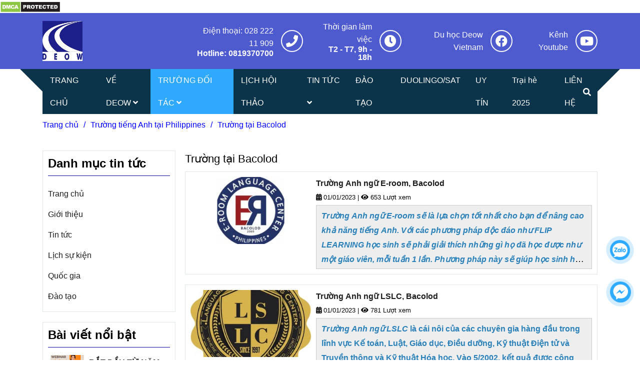

--- FILE ---
content_type: text/html; charset=UTF-8
request_url: https://tuvanduhocuytin.com/truong-tieng-anh-tai-philippines/truong-tai-bacolod/
body_size: 19073
content:
<!DOCTYPE html>
<html lang="vi">
    <head>
        <meta charset="utf-8"><meta http-equiv="X-UA-Compatible" content="IE=edge"><meta name="viewport" content="width=device-width, initial-scale=1"><meta name="csrf-token" content="8sUVDtqZiX4rxDufWuUP3J7Hwli2tCTTQ0ZQhsAG"><link rel="shortcut icon" type="image/x-icon" href="https://media.loveitopcdn.com/29958/thumb/logo-32x32.png"><meta property="fb:app_id" content="Du học DEOW Vietnam" />
        <title>Trường tại Bacolod </title>
<meta name="keywords" content="Trường tại Bacolod">
<meta name="robots" content="INDEX,FOLLOW">
<link rel="canonical" href="https://tuvanduhocuytin.com/truong-tieng-anh-tai-philippines/truong-tai-bacolod/"/>
<link rel="alternate" hreflang="vi-vn" href="https://tuvanduhocuytin.com/truong-tieng-anh-tai-philippines/truong-tai-bacolod/"/>
<meta property="og:title" content="Trường tại Bacolod" />
<meta property="og:url" content="https://tuvanduhocuytin.com/truong-tieng-anh-tai-philippines/truong-tai-bacolod/" />
<meta property="og:type" content="website" />
<meta property="og:image:alt" content="Trường tại Bacolod" />
<meta property="og:site_name" content="Du học DEOW Vietnam" />
<meta property="og:image:height" content="300" />
<meta property="og:image:width" content="300" />

<meta name="twitter:title" content="Trường tại Bacolod" />
<meta name="twitter:description" content="" />
        <link rel="dns-prefetch" href="https://static.loveitopcdn.com">
        <link rel="dns-prefetch" href="https://media.loveitopcdn.com">
        <link rel="stylesheet" href="https://static.loveitopcdn.com/plugins/bootstrap-4.3.1/css/bootstrap.min.css" >
        <link rel="stylesheet" href="https://static.loveitopcdn.com/plugins/normalize/normalize.min.css" >
        <link rel="stylesheet" href="https://static.loveitopcdn.com/plugins/jquery-ui/jquery-ui-custom.min.css" >
        <link rel="stylesheet" href="https://static.loveitopcdn.com/themes/base/css/plugin.css?id=494e4ee96c0bcf7666d5" >
        <style>:root{--bg-color:#ffffff;--bg-color-opacity:#ffffffc7;--primary-color:#2daaff;--primary-sub-color:#2daaff40;--sub-color:#0e0e9d;--line-bottom-menu-color:#0e0e9d70;--txt-color:#000000;--txt-sub-color:#00000073;--price-color:#000000;--price-sub-color:#00000073;--breadcrumbs-bg-color:#ffffff;--breadcrumbs-txt-color:#0000ff;--breadcrumbs-height:22px;--link-color:#1c1c1c;--header-bg-color:;--header-bgsub-color:;--header-txt-color:#ffffff;--header-txt-color-hover:#333333;--footer-bg-color:#6382d9;--footer-txt-color:#ffffff;--footer-title-color:#000000;--menu-bg-color:#0b3349;--menu-bg-color-mobile:#0b3349;--sub-menu-bg-color:#ffffff;--menu-bg-active-color:#2ea9fc;--menu-txt-color:#ffffff;--menu-txt-child-color:#000000;--menu-txt-active-color:#ffffff;--space-between-widget:30px;--space-between-widget-mobile:20px;--menu-height:45px;--font-website:'Tahoma';--font-size-website:16px;--effect-loading-bg-color:#f68e2e;--effect-loading-color:#ffff00}</style>
        <style>:root{--mt-home-page : -45px;} </style>
        <link rel="stylesheet" href="https://static.loveitopcdn.com/themes/base/css/common.css?id=3e3970e9ab7929f71358" >
                <link rel="stylesheet" href="https://static.loveitopcdn.com/themes/base3/css/main.css?id=7f25b8636d62910c06a0" >
        <link rel="stylesheet" href="https://static.loveitopcdn.com/themes/base3/css/widgets.css?id=51a768ecead7efac62f7" >
        <link rel="stylesheet" href="https://static.loveitopcdn.com/themes/delta_study_abroad/css/style.css?id=c03af884920a5a6f79dd" >
        <link href="https://static.loveitopcdn.com/plugins/fontawesome-free-5.15.3/css/all.min.css" rel="stylesheet">
        <link rel="stylesheet" href="https://static.loveitopcdn.com/themes/base/css/loading.css?id=000dbc8cc71ace1cb455"  as="style" onload="this.onload=null;this.rel='stylesheet'" /><link rel="stylesheet" href="https://media.loveitopcdn.com/29958/css/custom.css?v=1720006586"  as="style" onload="this.onload=null;this.rel='stylesheet'" />
                <script src="https://static.loveitopcdn.com/plugins/jquery-3.3.1/jquery.min.js"></script>
        <!-- Google Tag Manager -->
<script>(function(w,d,s,l,i){w[l]=w[l]||[];w[l].push({'gtm.start':
new Date().getTime(),event:'gtm.js'});var f=d.getElementsByTagName(s)[0],
j=d.createElement(s),dl=l!='dataLayer'?'&l='+l:'';j.async=true;j.src=
'https://www.googletagmanager.com/gtm.js?id='+i+dl;f.parentNode.insertBefore(j,f);
})(window,document,'script','dataLayer','GTM-TXXLX67');</script>
<!-- End Google Tag Manager --><!-- Google tag (gtag.js) -->
<script async src="https://www.googletagmanager.com/gtag/js?id=G-2CNL06XYZC">
</script>
<script>
  window.dataLayer = window.dataLayer || [];
  function gtag(){dataLayer.push(arguments);}
  gtag('js', new Date());

  gtag('config', 'G-2CNL06XYZC');
</script><meta name="google-site-verification" content="WNsXJaqBLiSGfwmf7N6FaZXoKuVxjqWVMuyrqgXVXpE" /><!-- Facebook Pixel Code -->
<script>
!function(f,b,e,v,n,t,s)
{if(f.fbq)return;n=f.fbq=function(){n.callMethod?
n.callMethod.apply(n,arguments):n.queue.push(arguments)};
if(!f._fbq)f._fbq=n;n.push=n;n.loaded=!0;n.version='2.0';
n.queue=[];t=b.createElement(e);t.async=!0;
t.src=v;s=b.getElementsByTagName(e)[0];
s.parentNode.insertBefore(t,s)}(window,document,'script',
'https://connect.facebook.net/en_US/fbevents.js');
 fbq('init', '301701791745555'); 
fbq('track', 'PageView');
</script>
<noscript>
 <img height="1" width="1" 
src="https://www.facebook.com/tr?id=301701791745555&ev=PageView
&noscript=1"/>
</noscript>
<!-- End Facebook Pixel Code --><!-- Google Tag Manager -->
<script>(function(w,d,s,l,i){w[l]=w[l]||[];w[l].push({'gtm.start':
new Date().getTime(),event:'gtm.js'});var f=d.getElementsByTagName(s)[0],
j=d.createElement(s),dl=l!='dataLayer'?'&l='+l:'';j.async=true;j.src=
'https://www.googletagmanager.com/gtm.js?id='+i+dl;f.parentNode.insertBefore(j,f);
})(window,document,'script','dataLayer','GTM-P44PW92');</script>
<!-- End Google Tag Manager --><script id="wpcp_disable_selection" type="text/javascript">//
var image_save_msg='You Can Not Save images!';
  var no_menu_msg='Context Menu disabled!';
  var smessage = "Content is protected !!";

function disableEnterKey(e)
{
  var elemtype = e.target.tagName;
  
  elemtype = elemtype.toUpperCase();
  
  if (elemtype == "TEXT" || elemtype == "TEXTAREA" || elemtype == "INPUT" || elemtype == "PASSWORD" || elemtype == "SELECT" || elemtype == "OPTION" || elemtype == "EMBED")
  {
    elemtype = 'TEXT';
  }
  
  if (e.ctrlKey){
     var key;
     if(window.event)
          key = window.event.keyCode;     //IE
     else
          key = e.which;     //firefox (97)
    //if (key != 17) alert(key);
     if (elemtype!= 'TEXT' && (key == 97 || key == 65 || key == 67 || key == 99 || key == 88 || key == 120 || key == 26 || key == 85  || key == 86 || key == 83 || key == 43))
     {
          show_wpcp_message('You are not allowed to copy content or view source');
          return false;
     }else
      return true;
     }
}

//////////////////////////////////////////////////////////////////////////////////////
function disable_copy(e)
{ 
  var elemtype = e.target.tagName;
  
  elemtype = elemtype.toUpperCase();
  
  if (elemtype == "TEXT" || elemtype == "TEXTAREA" || elemtype == "INPUT" || elemtype == "PASSWORD" || elemtype == "SELECT" || elemtype == "OPTION" || elemtype == "EMBED")
  {
    elemtype = 'TEXT';
  }
  var isSafari = /Safari/.test(navigator.userAgent) && /Apple Computer/.test(navigator.vendor);
  
  var checker_IMG = '';
  if (elemtype == "IMG" && checker_IMG == 'checked' && e.detail >= 2) {show_wpcp_message(alertMsg_IMG);return false;}
  if (elemtype != "TEXT")
  {
    if (smessage !== "" && e.detail == 2)
      show_wpcp_message(smessage);
    
    if (isSafari)
      return true;
    else
      return false;
  } 
}

//////////////////////////////////////////////////////////////////////////////////////
function disable_copy_ie()
{
  var elemtype = window.event.srcElement.nodeName;
  elemtype = elemtype.toUpperCase();
  if (elemtype == "IMG") {show_wpcp_message(alertMsg_IMG);return false;}
  if (elemtype != "TEXT" && elemtype != "TEXTAREA" && elemtype != "INPUT" && elemtype != "PASSWORD" && elemtype != "SELECT" && elemtype != "OPTION" && elemtype != "EMBED")
  {
    return false;
  }
} 
function reEnable()
{
  return true;
}
document.onkeydown = disableEnterKey;
document.onselectstart = disable_copy_ie;
if(navigator.userAgent.indexOf('MSIE')==-1)
{
  document.onmousedown = disable_copy;
  document.onclick = reEnable;
}
function disableSelection(target)
{
    //For IE This code will work
    if (typeof target.onselectstart!="undefined")
    target.onselectstart = disable_copy_ie;
    
    //For Firefox This code will work
    else if (typeof target.style.MozUserSelect!="undefined")
    {target.style.MozUserSelect="none";}
    
    //All other  (ie: Opera) This code will work
    else
    target.onmousedown=function(){return false}
    target.style.cursor = "default";
}
//Calling the JS function directly just after body load
window.onload = function(){disableSelection(document.body);};
//</script> <script id="wpcp_disable_Right_Click" type="text/javascript">//
  document.ondragstart = function() { return false;}
  /* ^^^^^^^^^^^^^^^^^^^^^^^^^^^^^^^^^^^^^^^^^^^^^^^^^^^^^^^^^^^^^^
  Disable context menu on images by GreenLava Version 1.0
  ^^^^^^^^^^^^^^^^^^^^^^^^^^^^^^^^^^^^^^^^^^^^^^^^^^^^^^^^^^^^^^ */
      function nocontext(e) {
         return false;
      }
      document.oncontextmenu = nocontext;
  //</script> <style>.unselectable
{
-moz-user-select:none;
-webkit-user-select:none;
cursor: default;
}
html
{
-webkit-touch-callout: none;
-webkit-user-select: none;
-khtml-user-select: none;
-moz-user-select: none;
-ms-user-select: none;
user-select: none;
-webkit-tap-highlight-color: rgba(0,0,0,0);
}</style> <script id="wpcp_css_disable_selection" type="text/javascript">var e = document.getElementsByTagName('body')[0];
if(e)
{
  e.setAttribute('unselectable',on);
}</script> <meta name="referrer" content="always"/> <script>if ( !/Android|webOS|iPhone|iPad|iPod|BlackBerry|IEMobile|Opera Mini/i.test( navigator.userAgent ) ) {
      var root = document.getElementsByTagName( 'html' )[ 0 ]
      root.className += " no-touch";
    }</script>
<style>.bg{opacity: 0; transition: opacity 1s; -webkit-transition: opacity 1s;} .bg-loaded{opacity: 1;}</style><!--[if IE]><link rel="stylesheet" type="text/css" href="http://triplestarcoffee.com/wp-content/themes/flatsome/assets/css/ie-fallback.css"><script src="//cdnjs.cloudflare.com/ajax/libs/html5shiv/3.6.1/html5shiv.js"></script><script>var head = document.getElementsByTagName('head')[0],style = document.createElement('style');style.type = 'text/css';style.styleSheet.cssText = ':before,:after{content:none !important';head.appendChild(style);setTimeout(function(){head.removeChild(style);}, 0);</script><script src="http://triplestarcoffee.com/wp-content/themes/flatsome/assets/libs/ie-flexibility.js"></script><![endif]--><script id="wpcp_disable_selection" type="text/javascript">//
var image_save_msg='You Can Not Save images!';
  var no_menu_msg='Context Menu disabled!';
  var smessage = "Content is protected !!";

function disableEnterKey(e)
{
  if (e.ctrlKey){
     var key;
     if(window.event)
          key = window.event.keyCode;     //IE
     else
          key = e.which;     //firefox (97)
    //if (key != 17) alert(key);
     if (key == 97 || key == 65 || key == 67 || key == 99 || key == 88 || key == 120 || key == 26 || key == 85  || key == 86 || key == 83 || key == 43)
     {
          show_wpcp_message('You are not allowed to copy content or view source');
          return false;
     }else
      return true;
     }
}

//////////////////////////////////////////////////////////////////////////////////////
function disable_copy(e)
{ 
  var elemtype = e.target.nodeName;
  var isSafari = /Safari/.test(navigator.userAgent) && /Apple Computer/.test(navigator.vendor);
  elemtype = elemtype.toUpperCase();
  var checker_IMG = '';
  if (elemtype == "IMG" && checker_IMG == 'checked' && e.detail >= 2) {show_wpcp_message(alertMsg_IMG);return false;}
  if (elemtype != "TEXT" && elemtype != "TEXTAREA" && elemtype != "INPUT" && elemtype != "PASSWORD" && elemtype != "SELECT" && elemtype != "OPTION" && elemtype != "EMBED")
  {
    if (smessage !== "" && e.detail == 2)
      show_wpcp_message(smessage);
    
    if (isSafari)
      return true;
    else
      return false;
  } 
}

//////////////////////////////////////////////////////////////////////////////////////
function disable_copy_ie()
{
  var elemtype = window.event.srcElement.nodeName;
  elemtype = elemtype.toUpperCase();
  if (elemtype == "IMG") {show_wpcp_message(alertMsg_IMG);return false;}
  if (elemtype != "TEXT" && elemtype != "TEXTAREA" && elemtype != "INPUT" && elemtype != "PASSWORD" && elemtype != "SELECT" && elemtype != "OPTION" && elemtype != "EMBED")
  {
    //alert(navigator.userAgent.indexOf('MSIE'));
      //if (smessage !== "") show_wpcp_message(smessage);
    return false;
  }
} 
function reEnable()
{
  return true;
}
document.onkeydown = disableEnterKey;
document.onselectstart = disable_copy_ie;
if(navigator.userAgent.indexOf('MSIE')==-1)
{
  document.onmousedown = disable_copy;
  document.onclick = reEnable;
}
function disableSelection(target)
{
    //For IE This code will work
    if (typeof target.onselectstart!="undefined")
    target.onselectstart = disable_copy_ie;
    
    //For Firefox This code will work
    else if (typeof target.style.MozUserSelect!="undefined")
    {target.style.MozUserSelect="none";}
    
    //All other  (ie: Opera) This code will work
    else
    target.onmousedown=function(){return false}
    target.style.cursor = "default";
}
//Calling the JS function directly just after body load
window.onload = function(){disableSelection(document.body);};
//</script> <script id="wpcp_disable_Right_Click" type="text/javascript">//
  document.ondragstart = function() { return false;}
  /* ^^^^^^^^^^^^^^^^^^^^^^^^^^^^^^^^^^^^^^^^^^^^^^^^^^^^^^^^^^^^^^
  Disable context menu on images by GreenLava Version 1.0
  ^^^^^^^^^^^^^^^^^^^^^^^^^^^^^^^^^^^^^^^^^^^^^^^^^^^^^^^^^^^^^^ */
      function nocontext(e) {
         return false;
      }
      document.oncontextmenu = nocontext;
  //</script> <meta name="referrer" content="always"/> <script>if ( !/Android|webOS|iPhone|iPad|iPod|BlackBerry|IEMobile|Opera Mini/i.test( navigator.userAgent ) ) {
      var root = document.getElementsByTagName( 'html' )[ 0 ]
      root.className += " no-touch";
    }</script> 

<a href="//www.dmca.com/Protection/Status.aspx?ID=327e1761-9931-4f80-a4a7-bf438f3fced4" title="DMCA.com Protection Status" class="dmca-badge"> <img src ="https://images.dmca.com/Badges/dmca_protected_sml_120m.png?ID=327e1761-9931-4f80-a4a7-bf438f3fced4"  alt="DMCA.com Protection Status" /></a>  <script src="https://images.dmca.com/Badges/DMCABadgeHelper.min.js"> </script><script>var layout_product_item='style3';var is_display_rating=0;var wb_token_public='RLgi7T';var wb_setting={'currency': {"unit":"\u0111","rate":1,"thousand_sep":".","decimal_sep":",","decimal":0,"pos":"right"} };var wb_translate={"error_avatar_upload_size":"Dung l\u01b0\u1ee3ng \u1ea3nh kh\u00f4ng v\u01b0\u1ee3t qu\u00e1","error_avatar_upload_file":"Ch\u1ec9 h\u1ed7 tr\u1ee3 c\u00e1c \u0111\u1ecbnh d\u1ea1ng \u1ea3nh .png .jpg .jpeg","add_to_cart":"Th\u00eam v\u00e0o gi\u1ecf h\u00e0ng","contact":"Li\u00ean h\u1ec7","processing":"\u0110ang x\u1eed l\u00fd...","delete":"X\u00f3a","outstock":"H\u1ebft h\u00e0ng","instock":"C\u00f2n h\u00e0ng","paging_first":"\u0110\u1ea7u","paging_previous":"Tr\u01b0\u1edbc","paging_next":"Ti\u1ebfp","paging_last":"Cu\u1ed1i","progressing":"\u0110ang x\u1eed l\u00fd...","please_enter":"Vui l\u00f2ng nh\u1eadp v\u00e0o Email ho\u1eb7c S\u1ed1 \u0111i\u1ec7n tho\u1ea1i \u0111\u1ec3 \u0111\u0103ng k\u00fd","minimum_order_product":"Y\u00eau c\u1ea7u mua \u00edt nh\u1ea5t","text_product":"s\u1ea3n ph\u1ea9m","text_coupon":"M\u00e3 gi\u1ea3m gi\u00e1","text_reduction":"M\u1ee9c gi\u1ea3m","message_danger":"C\u00f3 l\u1ed7i trong qu\u00e1 tr\u00ecnh thao t\u00e1c","message_alert_discount_confirm":"B\u1ea1n c\u00f3 mu\u1ed1n x\u00f3a m\u00e3 gi\u1ea3m gi\u00e1 n\u00e0y kh\u00f4ng?","please_choose_district":"Vui l\u00f2ng ch\u1ecdn Qu\u1eadn \/ Huy\u1ec7n","please_choose_ward":"Vui l\u00f2ng ch\u1ecdn Ph\u01b0\u1eddng \/ X\u00e3","text_remove_coupon":"X\u00f3a m\u00e3 gi\u1ea3m gi\u00e1 n\u00e0y","product_quantity_break_description_value":":price \/ s\u1ea3n ph\u1ea9m (:percent%)","affiliate_id":"","just_days":"Ng\u00e0y","just_months":"Th\u00e1ng","just_years":"N\u0103m","just_hours":"Gi\u1edd","just_minutes":"Ph\u00fat","just_secs":"Gi\u00e2y","menu_readmore":"Xem th\u00eam ...","menu_collapse":"Thu g\u1ecdn","view_product_detail":"Xem chi ti\u1ebft","phone_required":"Vui l\u00f2ng nh\u1eadp s\u1ed1 \u0111i\u1ec7n tho\u1ea1i h\u1ee3p l\u1ec7","text_btn_collapse":"Xem t\u1ea5t c\u1ea3","text_btn_collapsed":"Thu g\u1ecdn","table_of_contents":"M\u1ee5c l\u1ee5c","show":"Hi\u1ec7n","hide":"\u1ea8n"};var wb_language='';var wb_language_default='vi';var wb_routes={"order_fast":"https:\/\/tuvanduhocuytin.com\/fast-order","admin_widget":"https:\/\/tuvanduhocuytin.com\/admin\/widget","admin_menu":"https:\/\/tuvanduhocuytin.com\/admin\/menu","admin_post":"https:\/\/tuvanduhocuytin.com\/admin\/post","admin_product":"https:\/\/tuvanduhocuytin.com\/admin\/product","admin_setting_website":"https:\/\/tuvanduhocuytin.com\/admin\/setting\/website","admin_setting_contact":"https:\/\/tuvanduhocuytin.com\/admin\/setting\/contact","admin_setting_product_filter":"https:\/\/tuvanduhocuytin.com\/admin\/setting\/product_filter","admin_slider":"https:\/\/tuvanduhocuytin.com\/admin\/slider","admin_gallery_image":"https:\/\/tuvanduhocuytin.com\/admin\/gallery_image","admin_testimonials":"https:\/\/tuvanduhocuytin.com\/admin\/testimonials"}; var addon_smart_feature_menu='';</script><script>var template="category_post";</script>
            </head>
    <body class="category_post  mobile-768 title_heading_style7 product_layout_sale_style4 product_layout_item_style3 buttom_layout_style2 sidebar_right gallery_grid menu_fixed_1 menu_style_default layout_full tab_style4 menu_mobile_style4 post-layout-item-style1">
                <!-- Google Tag Manager (noscript) -->
<noscript><iframe src="https://www.googletagmanager.com/ns.html?id=GTM-TXXLX67"
height="0" width="0" style="display:none;visibility:hidden"></iframe></noscript>
<!-- End Google Tag Manager (noscript) --><!-- Google Tag Manager (noscript) -->
<noscript><iframe src="https://www.googletagmanager.com/ns.html?id=GTM-P44PW92"
height="0" width="0" style="display:none;visibility:hidden"></iframe></noscript>
<!-- End Google Tag Manager (noscript) -->                <div class="wrapper clearfix project-layout ">
            <header id="header"  class="toggle-mobile-menu-style4" >
																<div class=""> 
				<link rel="stylesheet" href="https://static.loveitopcdn.com/themes/base3/css/header_delta_study.css?id=061314519c63403d2dc4" >
	<style>header .header-oasics .search-form .input-group-btn, header .mini-cart3 a, header .color-light-2, header .header-container .btn-toggle-mobile-menu .title-menu, header .search-form i, header .header-ecommerce_2 .hotline-header a{color: #ffffff !important; } header .mini-cart3 .mini-cart-number, header .header-container .toggle-mobile-menu:first-child span, header .header-container .toggle-mobile-menu:first-child::after, header .header-container .toggle-mobile-menu:first-child::before{background-color: #ffffff !important; } header .header-container.fixed-ontop .mb-menu>li:hover>a, header .header-container.fixed-ontop .mb-menu>li.active>a{ color: #ffffff !important; }@media (min-width: 992px){header .header-container.fixed-ontop .main-nav ul>li>a,header .header-container.fixed-ontop .main-nav .dropdown-menu .title-mega>a{color: #ffffff !important;}}</style>

<div class="d-lg-none header-mobile">
	<div class="header-delta_study header-container  " style="color:#ffffff!important;background-color:#4d5bcf;">
	<div class="wb-nav-header width-menu-mobile delta_study">
		<div class="container">
						<div class="row clearfix center-vertical relative">
				<div class="clearfix center-vertical relative w-100">
					<div class="col-lg-3 col-6 header-logo">
						<a href="https://tuvanduhocuytin.com" aria-label="Trường tại Bacolod" class="logo d-inline-b ">
	<img src="https://media.loveitopcdn.com/29958/thumb/logo.jpg" alt="Du học DEOW Vietnam" width="100%" height="100%" />
</a>					</div>
					<div class="col-lg-9 col-md-12 col-sm-12 col-12 px-0 px-lg-3 menu-cart center-vertical-nojustify height-menu-fixed">
													<ul class="list-inline-block pull-right pr-lg-3">
											                    				                    <li>
										<form class="search-form" action="https://tuvanduhocuytin.com/search/product/autocomplete">
		<input onblur="if (this.value=='') this.placeholder = this.dataset.value" onfocus="this.placeholder = this.dataset.defaultValue" placeholder="Nhập từ khóa" value="" data-default-value="Nhập từ khóa" data-value="Nhập từ khóa" type="text" name="keyword" class="search-box" autocomplete="off">
		<button type="submit"><i class="fas fa-search"></i></button>
	</form>
				                    </li>
			                    			                    			                </ul>
		                		                <a href="https://tuvanduhocuytin.com" aria-label="Trường tại Bacolod" class="logo d-inline-b logo-fixed">
	<img src="https://media.loveitopcdn.com/29958/thumb/logo.jpg" alt="Du học DEOW Vietnam" width="100%" height="100%" />
</a>						<nav class="main-nav navbar-expand-lg pull-left">
							<div class="btn-toggle-mobile-menu center-vertical">
	<span class="nav-icon toggle-mobile-menu">
		<span></span>
	</span>
	<span class="nav-icon toggle-mobile-menu title-menu">
		<span> MENU </span>
	</span>
</div>						</nav>
					</div>
				</div>
							</div>
		</div>
	</div>
</div>

</div>
<div class="d-none d-lg-block header-desktop">
	<div class="header-delta-study header-container " style="color:#ffffff!important;background-color:#4d5bcf;">
	<div class="wb-main-header" style="color:#ffffff!important;background-color:#4d5bcf;">
		<div class="container">
			<div class="row clearfix center-vertical-nojustify">
				<div class="col-lg-3 header-logo">
					<a href="https://tuvanduhocuytin.com" aria-label="Trường tại Bacolod" class="logo d-inline-b ">
	<img src="https://media.loveitopcdn.com/29958/thumb/logo.jpg" alt="Du học DEOW Vietnam" width="100%" height="100%" />
</a>				</div>
				<div class="col-lg-9 header-contact pl-lg-0">
					<div class="top-cart-contain">
												 
															<div class="header-block-item pull-right relative d-none d-lg-block widget-service">
		<a href="javascript:void(0)" >
			<div class="icon">
					                <i class="fas fa-phone"></i>
	            			</div>
		</a>
		<div class="info">
			<a class="title-info" href="javascript:void(0)" >Điện thoại: 028 222 11 909</a>
			<p class="mb-0">Hotline: 0819370700</p>
		</div>
	</div>
	<div class="header-block-item pull-right relative d-none d-lg-block widget-service">
		<a href="javascript:void(0)" >
			<div class="icon">
					                <i class="fas fa-clock"></i>
	            			</div>
		</a>
		<div class="info">
			<a class="title-info" href="javascript:void(0)" >Thời gian làm việc</a>
			<p class="mb-0">T2 - T7, 9h - 18h</p>
		</div>
	</div>
	<div class="header-block-item pull-right relative d-none d-lg-block widget-service">
		<a href="https://www.facebook.com/deowvietnam" target=&quot;_blank&quot;>
			<div class="icon">
					                <i class="fab fa-facebook"></i>
	            			</div>
		</a>
		<div class="info">
			<a class="title-info" href="https://www.facebook.com/deowvietnam" target=&quot;_blank&quot;>Du học Deow Vietnam</a>
			<p class="mb-0"></p>
		</div>
	</div>
	<div class="header-block-item pull-right relative d-none d-lg-block widget-service">
		<a href="https://www.youtube.com/channel/UCK3AzgvwLgkog9uJaX9Tp4Q" target=&quot;_blank&quot;>
			<div class="icon">
					                <i class="fab fa-youtube"></i>
	            			</div>
		</a>
		<div class="info">
			<a class="title-info" href="https://www.youtube.com/channel/UCK3AzgvwLgkog9uJaX9Tp4Q" target=&quot;_blank&quot;>Kênh Youtube</a>
			<p class="mb-0"></p>
		</div>
	</div>

													 
																		</div>
				</div>
			</div>
		</div>
	</div>
	<div class="wb-nav-header width-menu-mobile">
		<div class="container">
			<div class="row clearfix">
				<div class="col-lg-12 col-md-12 col-sm-12 col-12 menu-cart center-vertical-nojustify height-menu-fixed">
					<div class="bg-menu-delta w-100">
						<div class="header-logo">
							<a href="https://tuvanduhocuytin.com" aria-label="Trường tại Bacolod" class="logo d-inline-b ">
	<img src="https://media.loveitopcdn.com/29958/thumb/logo.jpg" alt="Du học DEOW Vietnam" width="100%" height="100%" />
</a>						</div>
						<a href="https://tuvanduhocuytin.com" aria-label="Trường tại Bacolod" class="logo d-inline-b logo-fixed">
	<img src="https://media.loveitopcdn.com/29958/thumb/logo.jpg" alt="Du học DEOW Vietnam" width="100%" height="100%" />
</a>						<nav class="main-nav navbar-expand-lg pull-left">
							<div class="btn-toggle-mobile-menu center-vertical">
	<span class="nav-icon toggle-mobile-menu">
		<span></span>
	</span>
	<span class="nav-icon toggle-mobile-menu title-menu">
		<span> MENU </span>
	</span>
</div>							<div class="navbar-menu">
								<div class="section-header-menu">
							<ul class="navbar-nav ml-auto menu-nav mb-menu">
			 				 		 
				<li class="nav-item  default relative  wb-header-menu-item">
					<a class="nav-link " href="https://tuvanduhocuytin.com"  aria-label="TRANG CHỦ">
													TRANG CHỦ
																	</a>
									</li>
							 		 
				<li class="nav-item dropdown default relative  wb-header-menu-item">
					<a class="nav-link " href="https://tuvanduhocuytin.com/gioi-thieu.html"  aria-label="VỀ DEOW">
													VỀ DEOW
																			<i class="fas fa-angle-down"></i>
					        <i class="fa fa-plus f-right"></i>
					    					</a>
											<ul class="dropdown-menu sub-menu">
			<li class="nav-item  relative default wb-header-menu-item">
			<a class="nav-link" href="https://tuvanduhocuytin.com/gioi-thieu-chung.html"  aria-label="Giới thiệu chung"> Giới thiệu chung
							</a>
					</li>
			<li class="nav-item  relative default wb-header-menu-item">
			<a class="nav-link" href="https://tuvanduhocuytin.com/dich-vu-tu-deow-vietnam.html"  aria-label="Dịch vụ từ Deow Vietnam"> Dịch vụ từ Deow Vietnam
							</a>
					</li>
			<li class="nav-item  relative default wb-header-menu-item">
			<a class="nav-link" href="https://tuvanduhocuytin.com/van-phong-deow-toan-cau.html"  aria-label="Văn phòng Deow toàn cầu"> Văn phòng Deow toàn cầu
							</a>
					</li>
	</ul>									</li>
							 		 
				<li class="nav-item dropdown default   wb-header-menu-item">
					<a class="nav-link " href="https://tuvanduhocuytin.com/truong-doi-tac.html"  aria-label="TRƯỜNG ĐỐI TÁC">
													TRƯỜNG ĐỐI TÁC
																			<i class="fas fa-angle-down"></i>
					        <i class="fa fa-plus f-right"></i>
					    					</a>
											<ul class="dropdown-menu sub-menu">
			<li class="nav-item  relative default wb-header-menu-item">
			<a class="nav-link" href="https://tuvanduhocuytin.com/truong-trung-hoc-my/"  aria-label="Trường Trung học Mỹ"> Trường Trung học Mỹ
							</a>
					</li>
			<li class="nav-item  relative default wb-header-menu-item">
			<a class="nav-link" href="https://tuvanduhocuytin.com/truong-trung-hoc-new-zealand/"  aria-label="Trường Trung học New Zealand"> Trường Trung học New Zealand
							</a>
					</li>
			<li class="nav-item  relative default wb-header-menu-item">
			<a class="nav-link" href="https://tuvanduhocuytin.com/truong-trung-hoc-o-nhat-ban/"  aria-label="Trường Trung học ở Nhật Bản"> Trường Trung học ở Nhật Bản
							</a>
					</li>
			<li class="nav-item  relative default wb-header-menu-item">
			<a class="nav-link" href="https://tuvanduhocuytin.com/cao-dang-my/truong-cao-dang-cong-dong-my/"  aria-label="Trường Cao đẳng Cộng đồng Mỹ"> Trường Cao đẳng Cộng đồng Mỹ
							</a>
					</li>
			<li class="nav-item  relative default wb-header-menu-item">
			<a class="nav-link" href="https://tuvanduhocuytin.com/cac-truong-dai-hoc-my/truong-dai-hoc-my/"  aria-label="Trường Đại học Mỹ"> Trường Đại học Mỹ
							</a>
					</li>
			<li class="nav-item dropdown relative default wb-header-menu-item">
			<a class="nav-link" href="https://tuvanduhocuytin.com/truong-hoc-tai-vuong-quoc-anh/truong-hoc-vuong-quoc-anh/"  aria-label="Trường học Vương Quốc Anh"> Trường học Vương Quốc Anh
									<i class="fas fa-angle-right"></i>
			        <i class="fa fa-plus f-right"></i>
			    			</a>
							<ul class="dropdown-menu sub-menu">
			<li class="nav-item  relative default wb-header-menu-item">
			<a class="nav-link" href="https://tuvanduhocuytin.com/truong-hoc-tai-vuong-quoc-anh/truong-trung-hoc-anh-quoc/"  aria-label="Trường Trung học Anh Quốc"> Trường Trung học Anh Quốc
							</a>
					</li>
	</ul>					</li>
			<li class="nav-item  relative default wb-header-menu-item">
			<a class="nav-link" href="https://tuvanduhocuytin.com/truong-cao-dang-dai-hoc-canada/"  target="_blank"  aria-label="Trường Cao đẳng/ Đại học Canada"> Trường Cao đẳng/ Đại học Canada
							</a>
					</li>
			<li class="nav-item dropdown relative default wb-header-menu-item">
			<a class="nav-link" href="https://tuvanduhocuytin.com/truong-tieng-anh-tai-philippines/"  target="_blank"  aria-label="Trường tiếng Anh tại Philippines"> Trường tiếng Anh tại Philippines
									<i class="fas fa-angle-right"></i>
			        <i class="fa fa-plus f-right"></i>
			    			</a>
							<ul class="dropdown-menu sub-menu">
			<li class="nav-item  relative default wb-header-menu-item">
			<a class="nav-link" href="https://tuvanduhocuytin.com/truong-tieng-anh-tai-philippines/nhat-ky-tham-truong-anh-ngu-tai-philippines/"  aria-label="Nhật ký thăm trường"> Nhật ký thăm trường
							</a>
					</li>
			<li class="nav-item  relative default wb-header-menu-item">
			<a class="nav-link" href="https://tuvanduhocuytin.com/truong-tieng-anh-tai-philippines/truong-tai-cebu/"  target="_blank"  aria-label="Trường tại Cebu"> Trường tại Cebu
							</a>
					</li>
			<li class="nav-item  relative default wb-header-menu-item">
			<a class="nav-link" href="https://tuvanduhocuytin.com/truong-tieng-anh-tai-philippines/truong-tai-baguio/"  target="_blank"  aria-label="Trường tại Baguio"> Trường tại Baguio
							</a>
					</li>
			<li class="nav-item  relative default wb-header-menu-item">
			<a class="nav-link" href="https://tuvanduhocuytin.com/truong-tieng-anh-tai-philippines/truong-tai-iloilo/"  aria-label="Trường tại Iloilo"> Trường tại Iloilo
							</a>
					</li>
			<li class="nav-item  relative default wb-header-menu-item">
			<a class="nav-link" href="https://tuvanduhocuytin.com/truong-tieng-anh-tai-philippines/truong-tai-bacolod/"  aria-label="Trường tại Bacolod"> Trường tại Bacolod
							</a>
					</li>
			<li class="nav-item  relative default wb-header-menu-item">
			<a class="nav-link" href="https://tuvanduhocuytin.com/truong-tieng-anh-tai-philippines/truong-tai-tarlac/"  aria-label="Trường tại Tarlac"> Trường tại Tarlac
							</a>
					</li>
			<li class="nav-item  relative default wb-header-menu-item">
			<a class="nav-link" href="https://tuvanduhocuytin.com/truong-tieng-anh-tai-philippines/truong-tai-clark/"  aria-label="Trường tại Clark"> Trường tại Clark
							</a>
					</li>
	</ul>					</li>
			<li class="nav-item  relative default wb-header-menu-item">
			<a class="nav-link" href="https://tuvanduhocuytin.com/lay-bang-cap-online/"  target="_blank"  aria-label="Lấy bằng cấp Online"> Lấy bằng cấp Online
							</a>
					</li>
			<li class="nav-item  relative default wb-header-menu-item">
			<a class="nav-link" href="https://tuvanduhocuytin.com/trung-hoc-canada/"  aria-label="Trường Trung học Canada"> Trường Trung học Canada
							</a>
					</li>
			<li class="nav-item  relative default wb-header-menu-item">
			<a class="nav-link" href="https://tuvanduhocuytin.com/truong-dai-hoc-tai-uc/"  aria-label="Trường Đại học Úc"> Trường Đại học Úc
							</a>
					</li>
			<li class="nav-item  relative default wb-header-menu-item">
			<a class="nav-link" href="https://tuvanduhocuytin.com/truong-o-chau-au/"  aria-label="Trường ở Châu Âu"> Trường ở Châu Âu
							</a>
					</li>
			<li class="nav-item dropdown relative default wb-header-menu-item">
			<a class="nav-link" href="https://tuvanduhocuytin.com/trung-hoc-uc/"  aria-label="Trường Trung Học Úc"> Trường Trung Học Úc
									<i class="fas fa-angle-right"></i>
			        <i class="fa fa-plus f-right"></i>
			    			</a>
							<ul class="dropdown-menu sub-menu">
			<li class="nav-item  relative default wb-header-menu-item">
			<a class="nav-link" href="https://tuvanduhocuytin.com/truong-cong-lap-bang-tasmania-chuong-trinh-danh-cho-sinh-vien-quoc-te-2023.html"  aria-label="Trường Công lập bang Tasmania"> Trường Công lập bang Tasmania
							</a>
					</li>
	</ul>					</li>
			<li class="nav-item  relative default wb-header-menu-item">
			<a class="nav-link" href="https://tuvanduhocuytin.com/truong-dai-hoc-singapore/"  aria-label="Trường Đại học Singapore"> Trường Đại học Singapore
							</a>
					</li>
			<li class="nav-item  relative default wb-header-menu-item">
			<a class="nav-link" href="https://tuvanduhocuytin.com/quoc-gia/du-hoc-malaysia/truong-dai-hoc-malaysia/"  aria-label="Trường Đại học Malaysia"> Trường Đại học Malaysia
							</a>
					</li>
			<li class="nav-item  relative default wb-header-menu-item">
			<a class="nav-link" href="https://tuvanduhocuytin.com/truong-dai-hoc-new-zealand/"  aria-label="Trường Đại học New Zealand"> Trường Đại học New Zealand
							</a>
					</li>
			<li class="nav-item  relative default wb-header-menu-item">
			<a class="nav-link" href="https://tuvanduhocuytin.com/truong-hoc-o-ireland/"  aria-label="Trường học ở Ireland"> Trường học ở Ireland
							</a>
					</li>
	</ul>									</li>
							 		 
				<li class="nav-item  default relative  wb-header-menu-item">
					<a class="nav-link " href="https://tuvanduhocuytin.com/lich-hoi-thao-tu-van-du-hoc-cac-nuoc-nam-2026-deow-vietnam.html"  target="_blank"  aria-label="LỊCH HỘI THẢO">
													LỊCH HỘI THẢO
																	</a>
									</li>
							 		 
				<li class="nav-item dropdown default relative  wb-header-menu-item">
					<a class="nav-link " href="https://tuvanduhocuytin.com/tin-tuc/"  aria-label="TIN TỨC">
													TIN TỨC
																			<i class="fas fa-angle-down"></i>
					        <i class="fa fa-plus f-right"></i>
					    					</a>
											<ul class="dropdown-menu sub-menu">
			<li class="nav-item  relative default wb-header-menu-item">
			<a class="nav-link" href="https://tuvanduhocuytin.com/tin-tuc/hoc-bong-du-hoc-cac-nuoc/"  aria-label="Học bổng du học"> Học bổng du học
							</a>
					</li>
			<li class="nav-item  relative default wb-header-menu-item">
			<a class="nav-link" href="https://tuvanduhocuytin.com/tin-tuc/thong-tin-du-hoc-my/"  aria-label="Thông tin du học Mỹ"> Thông tin du học Mỹ
							</a>
					</li>
			<li class="nav-item  relative default wb-header-menu-item">
			<a class="nav-link" href="https://tuvanduhocuytin.com/tin-tuc/thong-tin-du-hoc-anh-quoc/"  aria-label="Thông tin Du học Anh Quốc"> Thông tin Du học Anh Quốc
							</a>
					</li>
			<li class="nav-item  relative default wb-header-menu-item">
			<a class="nav-link" href="https://tuvanduhocuytin.com/tin-tuc/du-hoc-canada/"  aria-label="Thông tin du học Canada"> Thông tin du học Canada
							</a>
					</li>
			<li class="nav-item  relative default wb-header-menu-item">
			<a class="nav-link" href="https://tuvanduhocuytin.com/tin-tuc/thon-g-tin-du-hoc-Uc/"  aria-label="Thông tin du học Úc"> Thông tin du học Úc
							</a>
					</li>
			<li class="nav-item  relative default wb-header-menu-item">
			<a class="nav-link" href="https://tuvanduhocuytin.com/tin-tuc/thong-tin-du-hoc-singapore-moi-nhat/"  aria-label="Thông tin du học singapore"> Thông tin du học singapore
							</a>
					</li>
			<li class="nav-item  relative default wb-header-menu-item">
			<a class="nav-link" href="https://tuvanduhocuytin.com/tin-tuc/thong-tin-du-hoc-new-zealand/"  aria-label="Thông tin Du học New Zealand"> Thông tin Du học New Zealand
							</a>
					</li>
			<li class="nav-item  relative default wb-header-menu-item">
			<a class="nav-link" href="https://tuvanduhocuytin.com/tin-tuc/hoc-tieng-anh-tai-Philippines/"  aria-label="Du học Philippines"> Du học Philippines
							</a>
					</li>
			<li class="nav-item  relative default wb-header-menu-item">
			<a class="nav-link" href="https://tuvanduhocuytin.com/tin-tuc/cau-chuyen-hoc-vien/"  aria-label="Visa du học thành công"> Visa du học thành công
							</a>
					</li>
			<li class="nav-item  relative default wb-header-menu-item">
			<a class="nav-link" href="https://tuvanduhocuytin.com/tin-tuc/tin-tuc-khac/"  aria-label="Tin tức khác"> Tin tức khác
							</a>
					</li>
	</ul>									</li>
							 		 
				<li class="nav-item  default relative  wb-header-menu-item">
					<a class="nav-link " href="https://tuvanduhocuytin.com/dao-tao/"  aria-label="ĐÀO TẠO">
													ĐÀO TẠO
																	</a>
									</li>
							 		 
				<li class="nav-item  default relative  wb-header-menu-item">
					<a class="nav-link " href="https://tuvanduhocuytin.com/tieng-anh-online-hieu-qua-dam-bao-diem-so-mien-le-phi-thi-duolingo-sat/"  aria-label="DUOLINGO/SAT">
													DUOLINGO/SAT
																	</a>
									</li>
							 		 
				<li class="nav-item  default relative  wb-header-menu-item">
					<a class="nav-link " href="https://tuvanduhocuytin.com/hinh-anh-doi-tac/"  aria-label="UY TÍN">
													UY TÍN
																	</a>
									</li>
							 		 
				<li class="nav-item  default relative  wb-header-menu-item">
					<a class="nav-link " href="https://philippines-study.com.vn/trai-he-2025/"  target="_blank"  aria-label="Trại hè 2025">
													Trại hè 2025
																	</a>
									</li>
							 		 
				<li class="nav-item  default relative  wb-header-menu-item">
					<a class="nav-link " href="https://tuvanduhocuytin.com/lien-he-tu-van-du-hoc-deow-vietnam.html"  aria-label="LIÊN HỆ">
													LIÊN HỆ
																	</a>
									</li>
							</ul>
			</div>

							</div>
						</nav>
													<ul class="list-inline-block pull-right pr-lg-3">
			                    				                    <li>
										<form class="search-form" action="https://tuvanduhocuytin.com/search/product/autocomplete">
		<input onblur="if (this.value=='') this.placeholder = this.dataset.value" onfocus="this.placeholder = this.dataset.defaultValue" placeholder="Nhập từ khóa" value="" data-default-value="Nhập từ khóa" data-value="Nhập từ khóa" type="text" name="keyword" class="search-box" autocomplete="off">
		<button type="submit"><i class="fas fa-search"></i></button>
	</form>
				                    </li>
			                    			                    			                </ul>
		                		            </div>
				</div>
			</div>
		</div>
	</div>
</div>
<style>@media (min-width: 992px){
.header-delta-study .header-block-item.widget-service .icon i,
.header-delta-study .header-block-item.widget-service .info p,
.header-delta-study .header-block-item.widget-service .info a{
color:#ffffff!important;background-color:#4d5bcf;
}
}</style></div>

									<div class="main-nav fixed-menu-left">
						<div class="navbar-menu">
							<div class="section-header-menu relative">
			<ul class="navbar-nav ml-auto menu-nav mb-menu">
			 				 		 
				<li class="nav-item  default relative  wb-header-menu-item">
					<a class="nav-link" href="https://tuvanduhocuytin.com"  aria-label="TRANG CHỦ">
													TRANG CHỦ
																	</a>
									</li>
							 		 
				<li class="nav-item dropdown default relative  wb-header-menu-item">
					<a class="nav-link" href="https://tuvanduhocuytin.com/gioi-thieu.html"  aria-label="VỀ DEOW">
													VỀ DEOW
																			<i class="fas fa-angle-down"></i>
					        <i class="fa fa-plus f-right"></i>
					    					</a>
											
						<ul class="dropdown-menu sub-menu">
			<li class="nav-item  relative default wb-header-menu-item">
			<a class="nav-link" href="https://tuvanduhocuytin.com/gioi-thieu-chung.html"  aria-label="Giới thiệu chung"> Giới thiệu chung
							</a>
					</li>
			<li class="nav-item  relative default wb-header-menu-item">
			<a class="nav-link" href="https://tuvanduhocuytin.com/dich-vu-tu-deow-vietnam.html"  aria-label="Dịch vụ từ Deow Vietnam"> Dịch vụ từ Deow Vietnam
							</a>
					</li>
			<li class="nav-item  relative default wb-header-menu-item">
			<a class="nav-link" href="https://tuvanduhocuytin.com/van-phong-deow-toan-cau.html"  aria-label="Văn phòng Deow toàn cầu"> Văn phòng Deow toàn cầu
							</a>
					</li>
	</ul>									</li>
							 		 
				<li class="nav-item dropdown default   wb-header-menu-item">
					<a class="nav-link" href="https://tuvanduhocuytin.com/truong-doi-tac.html"  aria-label="TRƯỜNG ĐỐI TÁC">
													TRƯỜNG ĐỐI TÁC
																			<i class="fas fa-angle-down"></i>
					        <i class="fa fa-plus f-right"></i>
					    					</a>
											
						<ul class="dropdown-menu sub-menu">
			<li class="nav-item  relative default wb-header-menu-item">
			<a class="nav-link" href="https://tuvanduhocuytin.com/truong-trung-hoc-my/"  aria-label="Trường Trung học Mỹ"> Trường Trung học Mỹ
							</a>
					</li>
			<li class="nav-item  relative default wb-header-menu-item">
			<a class="nav-link" href="https://tuvanduhocuytin.com/truong-trung-hoc-new-zealand/"  aria-label="Trường Trung học New Zealand"> Trường Trung học New Zealand
							</a>
					</li>
			<li class="nav-item  relative default wb-header-menu-item">
			<a class="nav-link" href="https://tuvanduhocuytin.com/truong-trung-hoc-o-nhat-ban/"  aria-label="Trường Trung học ở Nhật Bản"> Trường Trung học ở Nhật Bản
							</a>
					</li>
			<li class="nav-item  relative default wb-header-menu-item">
			<a class="nav-link" href="https://tuvanduhocuytin.com/cao-dang-my/truong-cao-dang-cong-dong-my/"  aria-label="Trường Cao đẳng Cộng đồng Mỹ"> Trường Cao đẳng Cộng đồng Mỹ
							</a>
					</li>
			<li class="nav-item  relative default wb-header-menu-item">
			<a class="nav-link" href="https://tuvanduhocuytin.com/cac-truong-dai-hoc-my/truong-dai-hoc-my/"  aria-label="Trường Đại học Mỹ"> Trường Đại học Mỹ
							</a>
					</li>
			<li class="nav-item dropdown relative default wb-header-menu-item">
			<a class="nav-link" href="https://tuvanduhocuytin.com/truong-hoc-tai-vuong-quoc-anh/truong-hoc-vuong-quoc-anh/"  aria-label="Trường học Vương Quốc Anh"> Trường học Vương Quốc Anh
									<i class="fas fa-angle-right"></i>
			        <i class="fa fa-plus f-right"></i>
			    			</a>
							<ul class="dropdown-menu sub-menu">
			<li class="nav-item  relative default wb-header-menu-item">
			<a class="nav-link" href="https://tuvanduhocuytin.com/truong-hoc-tai-vuong-quoc-anh/truong-trung-hoc-anh-quoc/"  aria-label="Trường Trung học Anh Quốc"> Trường Trung học Anh Quốc
							</a>
					</li>
	</ul>					</li>
			<li class="nav-item  relative default wb-header-menu-item">
			<a class="nav-link" href="https://tuvanduhocuytin.com/truong-cao-dang-dai-hoc-canada/"  target="_blank"  aria-label="Trường Cao đẳng/ Đại học Canada"> Trường Cao đẳng/ Đại học Canada
							</a>
					</li>
			<li class="nav-item dropdown relative default wb-header-menu-item">
			<a class="nav-link" href="https://tuvanduhocuytin.com/truong-tieng-anh-tai-philippines/"  target="_blank"  aria-label="Trường tiếng Anh tại Philippines"> Trường tiếng Anh tại Philippines
									<i class="fas fa-angle-right"></i>
			        <i class="fa fa-plus f-right"></i>
			    			</a>
							<ul class="dropdown-menu sub-menu">
			<li class="nav-item  relative default wb-header-menu-item">
			<a class="nav-link" href="https://tuvanduhocuytin.com/truong-tieng-anh-tai-philippines/nhat-ky-tham-truong-anh-ngu-tai-philippines/"  aria-label="Nhật ký thăm trường"> Nhật ký thăm trường
							</a>
					</li>
			<li class="nav-item  relative default wb-header-menu-item">
			<a class="nav-link" href="https://tuvanduhocuytin.com/truong-tieng-anh-tai-philippines/truong-tai-cebu/"  target="_blank"  aria-label="Trường tại Cebu"> Trường tại Cebu
							</a>
					</li>
			<li class="nav-item  relative default wb-header-menu-item">
			<a class="nav-link" href="https://tuvanduhocuytin.com/truong-tieng-anh-tai-philippines/truong-tai-baguio/"  target="_blank"  aria-label="Trường tại Baguio"> Trường tại Baguio
							</a>
					</li>
			<li class="nav-item  relative default wb-header-menu-item">
			<a class="nav-link" href="https://tuvanduhocuytin.com/truong-tieng-anh-tai-philippines/truong-tai-iloilo/"  aria-label="Trường tại Iloilo"> Trường tại Iloilo
							</a>
					</li>
			<li class="nav-item  relative default wb-header-menu-item">
			<a class="nav-link" href="https://tuvanduhocuytin.com/truong-tieng-anh-tai-philippines/truong-tai-bacolod/"  aria-label="Trường tại Bacolod"> Trường tại Bacolod
							</a>
					</li>
			<li class="nav-item  relative default wb-header-menu-item">
			<a class="nav-link" href="https://tuvanduhocuytin.com/truong-tieng-anh-tai-philippines/truong-tai-tarlac/"  aria-label="Trường tại Tarlac"> Trường tại Tarlac
							</a>
					</li>
			<li class="nav-item  relative default wb-header-menu-item">
			<a class="nav-link" href="https://tuvanduhocuytin.com/truong-tieng-anh-tai-philippines/truong-tai-clark/"  aria-label="Trường tại Clark"> Trường tại Clark
							</a>
					</li>
	</ul>					</li>
			<li class="nav-item  relative default wb-header-menu-item">
			<a class="nav-link" href="https://tuvanduhocuytin.com/lay-bang-cap-online/"  target="_blank"  aria-label="Lấy bằng cấp Online"> Lấy bằng cấp Online
							</a>
					</li>
			<li class="nav-item  relative default wb-header-menu-item">
			<a class="nav-link" href="https://tuvanduhocuytin.com/trung-hoc-canada/"  aria-label="Trường Trung học Canada"> Trường Trung học Canada
							</a>
					</li>
			<li class="nav-item  relative default wb-header-menu-item">
			<a class="nav-link" href="https://tuvanduhocuytin.com/truong-dai-hoc-tai-uc/"  aria-label="Trường Đại học Úc"> Trường Đại học Úc
							</a>
					</li>
			<li class="nav-item  relative default wb-header-menu-item">
			<a class="nav-link" href="https://tuvanduhocuytin.com/truong-o-chau-au/"  aria-label="Trường ở Châu Âu"> Trường ở Châu Âu
							</a>
					</li>
			<li class="nav-item dropdown relative default wb-header-menu-item">
			<a class="nav-link" href="https://tuvanduhocuytin.com/trung-hoc-uc/"  aria-label="Trường Trung Học Úc"> Trường Trung Học Úc
									<i class="fas fa-angle-right"></i>
			        <i class="fa fa-plus f-right"></i>
			    			</a>
							<ul class="dropdown-menu sub-menu">
			<li class="nav-item  relative default wb-header-menu-item">
			<a class="nav-link" href="https://tuvanduhocuytin.com/truong-cong-lap-bang-tasmania-chuong-trinh-danh-cho-sinh-vien-quoc-te-2023.html"  aria-label="Trường Công lập bang Tasmania"> Trường Công lập bang Tasmania
							</a>
					</li>
	</ul>					</li>
			<li class="nav-item  relative default wb-header-menu-item">
			<a class="nav-link" href="https://tuvanduhocuytin.com/truong-dai-hoc-singapore/"  aria-label="Trường Đại học Singapore"> Trường Đại học Singapore
							</a>
					</li>
			<li class="nav-item  relative default wb-header-menu-item">
			<a class="nav-link" href="https://tuvanduhocuytin.com/quoc-gia/du-hoc-malaysia/truong-dai-hoc-malaysia/"  aria-label="Trường Đại học Malaysia"> Trường Đại học Malaysia
							</a>
					</li>
			<li class="nav-item  relative default wb-header-menu-item">
			<a class="nav-link" href="https://tuvanduhocuytin.com/truong-dai-hoc-new-zealand/"  aria-label="Trường Đại học New Zealand"> Trường Đại học New Zealand
							</a>
					</li>
			<li class="nav-item  relative default wb-header-menu-item">
			<a class="nav-link" href="https://tuvanduhocuytin.com/truong-hoc-o-ireland/"  aria-label="Trường học ở Ireland"> Trường học ở Ireland
							</a>
					</li>
	</ul>									</li>
							 		 
				<li class="nav-item  default relative  wb-header-menu-item">
					<a class="nav-link" href="https://tuvanduhocuytin.com/lich-hoi-thao-tu-van-du-hoc-cac-nuoc-nam-2026-deow-vietnam.html"  target="_blank"  aria-label="LỊCH HỘI THẢO">
													LỊCH HỘI THẢO
																	</a>
									</li>
							 		 
				<li class="nav-item dropdown default relative  wb-header-menu-item">
					<a class="nav-link" href="https://tuvanduhocuytin.com/tin-tuc/"  aria-label="TIN TỨC">
													TIN TỨC
																			<i class="fas fa-angle-down"></i>
					        <i class="fa fa-plus f-right"></i>
					    					</a>
											
						<ul class="dropdown-menu sub-menu">
			<li class="nav-item  relative default wb-header-menu-item">
			<a class="nav-link" href="https://tuvanduhocuytin.com/tin-tuc/hoc-bong-du-hoc-cac-nuoc/"  aria-label="Học bổng du học"> Học bổng du học
							</a>
					</li>
			<li class="nav-item  relative default wb-header-menu-item">
			<a class="nav-link" href="https://tuvanduhocuytin.com/tin-tuc/thong-tin-du-hoc-my/"  aria-label="Thông tin du học Mỹ"> Thông tin du học Mỹ
							</a>
					</li>
			<li class="nav-item  relative default wb-header-menu-item">
			<a class="nav-link" href="https://tuvanduhocuytin.com/tin-tuc/thong-tin-du-hoc-anh-quoc/"  aria-label="Thông tin Du học Anh Quốc"> Thông tin Du học Anh Quốc
							</a>
					</li>
			<li class="nav-item  relative default wb-header-menu-item">
			<a class="nav-link" href="https://tuvanduhocuytin.com/tin-tuc/du-hoc-canada/"  aria-label="Thông tin du học Canada"> Thông tin du học Canada
							</a>
					</li>
			<li class="nav-item  relative default wb-header-menu-item">
			<a class="nav-link" href="https://tuvanduhocuytin.com/tin-tuc/thon-g-tin-du-hoc-Uc/"  aria-label="Thông tin du học Úc"> Thông tin du học Úc
							</a>
					</li>
			<li class="nav-item  relative default wb-header-menu-item">
			<a class="nav-link" href="https://tuvanduhocuytin.com/tin-tuc/thong-tin-du-hoc-singapore-moi-nhat/"  aria-label="Thông tin du học singapore"> Thông tin du học singapore
							</a>
					</li>
			<li class="nav-item  relative default wb-header-menu-item">
			<a class="nav-link" href="https://tuvanduhocuytin.com/tin-tuc/thong-tin-du-hoc-new-zealand/"  aria-label="Thông tin Du học New Zealand"> Thông tin Du học New Zealand
							</a>
					</li>
			<li class="nav-item  relative default wb-header-menu-item">
			<a class="nav-link" href="https://tuvanduhocuytin.com/tin-tuc/hoc-tieng-anh-tai-Philippines/"  aria-label="Du học Philippines"> Du học Philippines
							</a>
					</li>
			<li class="nav-item  relative default wb-header-menu-item">
			<a class="nav-link" href="https://tuvanduhocuytin.com/tin-tuc/cau-chuyen-hoc-vien/"  aria-label="Visa du học thành công"> Visa du học thành công
							</a>
					</li>
			<li class="nav-item  relative default wb-header-menu-item">
			<a class="nav-link" href="https://tuvanduhocuytin.com/tin-tuc/tin-tuc-khac/"  aria-label="Tin tức khác"> Tin tức khác
							</a>
					</li>
	</ul>									</li>
							 		 
				<li class="nav-item  default relative  wb-header-menu-item">
					<a class="nav-link" href="https://tuvanduhocuytin.com/dao-tao/"  aria-label="ĐÀO TẠO">
													ĐÀO TẠO
																	</a>
									</li>
							 		 
				<li class="nav-item  default relative  wb-header-menu-item">
					<a class="nav-link" href="https://tuvanduhocuytin.com/tieng-anh-online-hieu-qua-dam-bao-diem-so-mien-le-phi-thi-duolingo-sat/"  aria-label="DUOLINGO/SAT">
													DUOLINGO/SAT
																	</a>
									</li>
							 		 
				<li class="nav-item  default relative  wb-header-menu-item">
					<a class="nav-link" href="https://tuvanduhocuytin.com/hinh-anh-doi-tac/"  aria-label="UY TÍN">
													UY TÍN
																	</a>
									</li>
							 		 
				<li class="nav-item  default relative  wb-header-menu-item">
					<a class="nav-link" href="https://philippines-study.com.vn/trai-he-2025/"  target="_blank"  aria-label="Trại hè 2025">
													Trại hè 2025
																	</a>
									</li>
							 		 
				<li class="nav-item  default relative  wb-header-menu-item">
					<a class="nav-link" href="https://tuvanduhocuytin.com/lien-he-tu-van-du-hoc-deow-vietnam.html"  aria-label="LIÊN HỆ">
													LIÊN HỆ
																	</a>
									</li>
							</ul>
		</div>
						  	</div>
					</div>
							</div>
						</header>
            <div class="breadcrumbs">
        <div class="container">
            <ul class="horizontal-list clearfix f-size-medium">
                                                            <li><a class="color-base" href="https://tuvanduhocuytin.com">Trang chủ</a><i>/</i></li>
                                                                                <li><a class="color-base" href="https://tuvanduhocuytin.com/truong-tieng-anh-tai-philippines/">Trường tiếng Anh tại Philippines</a><i>/</i></li>
                                                                                <li><span class="color-base">Trường tại Bacolod</span></li>
                                                                        </ul>
        </div>
    </div>
            <div class="page-content">
                <div class="container">
    <div class="row clearfix flex-sm-row-reverse post-list">
        <div class="col-lg-9 post-view">
            <h1 class="pb-2 fw-bold">Trường tại Bacolod</h1>
                                                                <div class="blog-item post-list-view" data-wow-delay="0.25s">
            	<div class="row">
                							<div class="item col-12 col-sm-6 col-md-6 col-lg-12">
							<div class="post-item relative" data-id="1614">
    <figure class="photoframe relative">
                    <div class="relative img-post">
                <a href="https://tuvanduhocuytin.com/truong-tieng-anh-tai-philippines/truong-tai-bacolod/truong-anh-ngu-e-room-bacolod-city.html"  class="d-block relative text-center">
                                            <img src="[data-uri]" width="100%" height="100%" data-isrc="https://media.loveitopcdn.com/29958/thumb/300x167/e-room.png?zc=1" class="lazyload " alt="Trường Anh ngữ E-room, Bacolod" aria-label="Trường Anh ngữ E-room, Bacolod"/>
                                    </a>
            </div>
                            <figcaption class="info-post">
                <div class="bg-gradient"></div>
                <div class="wrap-two-lines post-title">
                    <a href="https://tuvanduhocuytin.com/truong-tieng-anh-tai-philippines/truong-tai-bacolod/truong-anh-ngu-e-room-bacolod-city.html"  class="two-lines" aria-label="Trường Anh ngữ E-room, Bacolod">Trường Anh ngữ E-room, Bacolod</a>
                </div>
                <p class="f-size-medium post-view-date">
                                                                    <span class="post-date">
                            <i class="fas fa-calendar-alt"></i> 01/01/2023 
                                                        <span class="d-none-sidebar"> | </span>
                                                    </span>
                                                                        <span class="post-item-view">
                            <i class="fas fa-eye"></i> 653 Lượt xem
                        </span>
                                                            </p>
                                    <div class="description"><h4 style="background: rgb(238, 238, 238); border: 1px solid rgb(204, 204, 204); padding: 5px 10px;"><strong><span style="color:#2980b9;"><em><span style="font-size:12pt"><font face="Arial, Helvetica, sans-serif">Trường Anh ngữ E-room sẽ là lựa chọn tốt nhất cho bạn để nâng cao khả năng tiếng Anh. Với các phương pháp độc đáo như&nbsp;FLIP LEARNING học sinh sẽ phải giải thích những gì họ đã học được như một giáo viên, mỗi tuần 1 lần. Phương pháp này sẽ giúp học sinh học dễ dàng hơn và tăng cường kĩ năng của mình</font></span></em></span></strong></h4>

<p><strong><span style="color:#2980b9;"><em><span style="font-size:12pt"></span></em></span></strong></p>
</div>
                                <div class="read-more">
                    <a href="https://tuvanduhocuytin.com/truong-tieng-anh-tai-philippines/truong-tai-bacolod/truong-anh-ngu-e-room-bacolod-city.html" > Xem thêm &rsaquo;&rsaquo;</a>
                </div>
            </figcaption>
            </figure>
</div>				        </div>
                							<div class="item col-12 col-sm-6 col-md-6 col-lg-12">
							<div class="post-item relative" data-id="1538">
    <figure class="photoframe relative">
                    <div class="relative img-post">
                <a href="https://tuvanduhocuytin.com/truong-tieng-anh-tai-philippines/truong-tai-bacolod/truong-anh-ngu-lslc-bacolod.html"  class="d-block relative text-center">
                                            <img src="[data-uri]" width="100%" height="100%" data-isrc="https://media.loveitopcdn.com/29958/thumb/300x167/lslc-logo-768x768.jpg?zc=1" class="lazyload " alt="Trường Anh ngữ LSLC, Bacolod" aria-label="Trường Anh ngữ LSLC, Bacolod"/>
                                    </a>
            </div>
                            <figcaption class="info-post">
                <div class="bg-gradient"></div>
                <div class="wrap-two-lines post-title">
                    <a href="https://tuvanduhocuytin.com/truong-tieng-anh-tai-philippines/truong-tai-bacolod/truong-anh-ngu-lslc-bacolod.html"  class="two-lines" aria-label="Trường Anh ngữ LSLC, Bacolod">Trường Anh ngữ LSLC, Bacolod</a>
                </div>
                <p class="f-size-medium post-view-date">
                                                                    <span class="post-date">
                            <i class="fas fa-calendar-alt"></i> 01/01/2023 
                                                        <span class="d-none-sidebar"> | </span>
                                                    </span>
                                                                        <span class="post-item-view">
                            <i class="fas fa-eye"></i> 781 Lượt xem
                        </span>
                                                            </p>
                                    <div class="description"><h4 style="background: rgb(238, 238, 238); border: 1px solid rgb(204, 204, 204); padding: 5px 10px;"><strong><span style="color:#2980b9;"><em><span style="font-size:12pt"><font face="Arial, Helvetica, sans-serif">Trường Anh ngữ LS</font><span style="font-family: Arial, sans-serif;">LC&nbsp;</span></span></em><span style="font-size:16px;"><span style="font-family:Arial,Helvetica,sans-serif;">là cái nôi của các chuyên gia hàng đầu trong lı̃nh vực Kế&nbsp;toán, Luật, Giáo dục, Điều dưỡng, Kỹ thuật Điện tử và Truyền thông và Kỹ thuật Hóa học. Vào 5/2002, kết quả được công bố&nbsp;cho Kỳ thi Cấp phép Kế&nbsp;toán, đã xếp hạng chương trı̀nh của trường đứng đầu trên toàn quốc trong danh mục 10-25 trường kiểm tra.</span></span><em><span style="font-size:12pt"><span style="font-family: Arial, sans-serif;"></span></span></em></span></strong></h4>
</div>
                                <div class="read-more">
                    <a href="https://tuvanduhocuytin.com/truong-tieng-anh-tai-philippines/truong-tai-bacolod/truong-anh-ngu-lslc-bacolod.html" > Xem thêm &rsaquo;&rsaquo;</a>
                </div>
            </figcaption>
            </figure>
</div>				        </div>
                	                    <hr class="divider-2">
                </div>
                                                                </div>
            
                                                </div>
        <aside class="col-lg-3 col-12 widget-sidebar pr-lg-1">
			<div  class="widget wrapper widget-menu  " data-widget-id="34" data-widget="menu">
			            <div class="widget-menu style2 " style="" data-id="9">
	<div class="box_heading ">
					<div class="heading"  style="color: #000000 !important" >Danh mục tin tức</div>
				<div class="line-hg"><span></span></div>
		<div class="svg-wrap">
          	<svg version="1.1" xmlns="http://www.w3.org/2000/svg" xmlns:xlink="http://www.w3.org/1999/xlink" x="0px" y="0px" width="125.656px" height="125.655px" viewBox="0 0 125.656 125.655" style="enable-background:new 0 0 125.656 125.655;" xml:space="preserve">
            <g>
              <path d="M88.947,67.734c0,1.544-1.252,2.802-2.801,2.802H68.989c-1.401,0-2.583-1.028-2.763-2.419l-3.033-21.769l-6.123,56.013    c-0.147,1.319-1.216,2.375-2.561,2.474c-0.079,0.005-0.145,0.013-0.229,0.013c-1.251,0-2.354-0.822-2.685-2.043l-9.126-32.46    l-8.988,17.078c-0.539,1.028-1.667,1.653-2.813,1.479c-1.159-0.139-2.101-0.976-2.388-2.101l-4.375-17.49H2.803    C1.262,69.312,0,68.052,0,66.51c0-1.549,1.262-2.802,2.803-2.802h23.285c1.284,0,2.412,0.875,2.72,2.123l3.124,12.487l8.843-16.789    c0.528-1.023,1.631-1.638,2.764-1.488c1.137,0.121,2.089,0.925,2.412,2.024l7.117,25.319l7.018-64.09    c0.149-1.401,1.321-2.465,2.743-2.487c1.576,0.134,2.617,1.026,2.813,2.426l5.79,41.699h14.719    C87.695,64.933,88.947,66.192,88.947,67.734z M103.771,64.933h-8.862c-1.54,0-2.802,1.26-2.802,2.802    c0,1.544,1.262,2.802,2.802,2.802h8.862c1.537,0,2.802-1.258,2.802-2.802C106.573,66.192,105.308,64.933,103.771,64.933z    M122.854,64.933h-9.431c-1.537,0-2.802,1.26-2.802,2.802c0,1.544,1.265,2.802,2.802,2.802h9.431c1.536,0,2.802-1.258,2.802-2.802    C125.656,66.192,124.39,64.933,122.854,64.933z"></path>
            </g>
          </svg>
        </div>
			</div>
	<div class="widget-content">
    <ul class="categories-list navbar-nav mb-menu">
                    <li class="nav-item  relative default wb-header-menu-item">
            <a class="nav-link" href="https://tuvanduhocuytin.com"  aria-label="Trang chủ">
                            Trang chủ
                    </a>
    </li>                    <li class="nav-item  relative default wb-header-menu-item">
            <a class="nav-link" href="https://tuvanduhocuytin.com/gioi-thieu.html"  aria-label="Giới thiệu">
                            Giới thiệu
                    </a>
    </li>                    <li class="nav-item  relative default wb-header-menu-item">
            <a class="nav-link" href="https://tuvanduhocuytin.com/tin-tuc/"  aria-label="Tin tức">
                            Tin tức
                    </a>
    </li>                    <li class="nav-item  relative default wb-header-menu-item">
            <a class="nav-link" href="https://tuvanduhocuytin.com/lich-hoi-thao-tu-van-du-hoc-cac-nuoc-nam-2026-deow-vietnam.html"  aria-label="Lịch sự kiện">
                            Lịch sự kiện
                    </a>
    </li>                    <li class="nav-item  relative default wb-header-menu-item">
            <a class="nav-link" href="https://tuvanduhocuytin.com/quoc-gia/"  aria-label="Quốc gia">
                            Quốc gia
                    </a>
    </li>                    <li class="nav-item  relative default wb-header-menu-item">
            <a class="nav-link" href="https://tuvanduhocuytin.com/dao-tao/"  aria-label="Đào tạo">
                            Đào tạo
                    </a>
    </li>            </ul>
</div></div>
            		</div>
			<div  class="widget wrapper widget-post  " data-widget-id="35" data-widget="post">
			            <div class="widget_post_body style3 " style="">
    <div class=""> 
        <div class="box_heading ">
					<div class="heading"  style="color: #000000 !important" >Bài viết nổi bật</div>
				<div class="line-hg"><span></span></div>
		<div class="svg-wrap">
          	<svg version="1.1" xmlns="http://www.w3.org/2000/svg" xmlns:xlink="http://www.w3.org/1999/xlink" x="0px" y="0px" width="125.656px" height="125.655px" viewBox="0 0 125.656 125.655" style="enable-background:new 0 0 125.656 125.655;" xml:space="preserve">
            <g>
              <path d="M88.947,67.734c0,1.544-1.252,2.802-2.801,2.802H68.989c-1.401,0-2.583-1.028-2.763-2.419l-3.033-21.769l-6.123,56.013    c-0.147,1.319-1.216,2.375-2.561,2.474c-0.079,0.005-0.145,0.013-0.229,0.013c-1.251,0-2.354-0.822-2.685-2.043l-9.126-32.46    l-8.988,17.078c-0.539,1.028-1.667,1.653-2.813,1.479c-1.159-0.139-2.101-0.976-2.388-2.101l-4.375-17.49H2.803    C1.262,69.312,0,68.052,0,66.51c0-1.549,1.262-2.802,2.803-2.802h23.285c1.284,0,2.412,0.875,2.72,2.123l3.124,12.487l8.843-16.789    c0.528-1.023,1.631-1.638,2.764-1.488c1.137,0.121,2.089,0.925,2.412,2.024l7.117,25.319l7.018-64.09    c0.149-1.401,1.321-2.465,2.743-2.487c1.576,0.134,2.617,1.026,2.813,2.426l5.79,41.699h14.719    C87.695,64.933,88.947,66.192,88.947,67.734z M103.771,64.933h-8.862c-1.54,0-2.802,1.26-2.802,2.802    c0,1.544,1.262,2.802,2.802,2.802h8.862c1.537,0,2.802-1.258,2.802-2.802C106.573,66.192,105.308,64.933,103.771,64.933z    M122.854,64.933h-9.431c-1.537,0-2.802,1.26-2.802,2.802c0,1.544,1.265,2.802,2.802,2.802h9.431c1.536,0,2.802-1.258,2.802-2.802    C125.656,66.192,124.39,64.933,122.854,64.933z"></path>
            </g>
          </svg>
        </div>
			</div>
    </div>
            <div class="widget-content" data-limit="5">
                		<div class="tab-content post-view">
                                                            <div id="tab_style_35_0" class="tab-pane active">
                                    	 	                            <div class="post-list-view">
    <div class="row ">
                    <div class="col-lg-12 col-6">
                <div class="post-item relative" data-id="2364">
    <figure class="photoframe relative">
                    <div class="relative img-post">
                <a href="https://tuvanduhocuytin.com/tin-tuc/bat-dau-tu-nam-16-tuoi-den-nam-20-tuoi-lay-bang-cu-nhan-khoa-hoc-ung-dung-va-cu-nhan-khoa-hoc-may-tinh.html"  class="d-block relative text-center">
                                            <img src="[data-uri]" width="100%" height="100%" data-isrc="https://media.loveitopcdn.com/29958/thumb/300x167/hoi-thao-du-hoc-cao-dang-cong-dong-my.png?zc=1" class="lazyload " alt="BẮT ĐẦU TỪ NĂM 16 TUỔI, NĂM 20 TUỔI LẤY BẰNG CỬ NHÂN KHOA HỌC ỨNG DỤNG VÀ CỬ NHÂN KHOA HỌC MÁY TÍNH" aria-label="BẮT ĐẦU TỪ NĂM 16 TUỔI, NĂM 20 TUỔI LẤY BẰNG CỬ NHÂN KHOA HỌC ỨNG DỤNG VÀ CỬ NHÂN KHOA HỌC MÁY TÍNH"/>
                                    </a>
            </div>
                            <figcaption class="info-post">
                <div class="bg-gradient"></div>
                <div class="wrap-two-lines post-title">
                    <a href="https://tuvanduhocuytin.com/tin-tuc/bat-dau-tu-nam-16-tuoi-den-nam-20-tuoi-lay-bang-cu-nhan-khoa-hoc-ung-dung-va-cu-nhan-khoa-hoc-may-tinh.html"  class="two-lines" aria-label="BẮT ĐẦU TỪ NĂM 16 TUỔI, NĂM 20 TUỔI LẤY BẰNG CỬ NHÂN KHOA HỌC ỨNG DỤNG VÀ CỬ NHÂN KHOA HỌC MÁY TÍNH">BẮT ĐẦU TỪ NĂM 16 TUỔI, NĂM 20 TUỔI LẤY BẰNG CỬ NHÂN KHOA HỌC ỨNG DỤNG VÀ CỬ NHÂN KHOA HỌC MÁY TÍNH</a>
                </div>
                <p class="f-size-medium post-view-date">
                                                                    <span class="post-date">
                            <i class="fas fa-calendar-alt"></i> 20/01/2026 
                                                        <span class="d-none-sidebar"> | </span>
                                                    </span>
                                                                        <span class="post-item-view">
                            <i class="fas fa-eye"></i> 8 Lượt xem
                        </span>
                                                            </p>
                                    <div class="description"><p><strong><span style="font-size:18px;"><span style="color:#000000;"><span style="font-family:Tahoma,Geneva,sans-serif;">Hội thảo tư vấn trực tuyến:</span></span></span></strong></p>

<ul>
	<li><span style="font-size:18px;"><span style="color:#000000;"><span style="font-family:Tahoma,Geneva,sans-serif;">Thời gian: 19:30, thứ Tư, ngày 21/1/2026</span></span></span></li>
	<li><span style="font-size:18px;"><span style="color:#000000;"><span style="font-family:Tahoma,Geneva,sans-serif;">Đăng ký&nbsp;<strong>FORM BÊN DƯỚI</strong></span></span></span></li>
</ul>
</div>
                                <div class="read-more">
                    <a href="https://tuvanduhocuytin.com/tin-tuc/bat-dau-tu-nam-16-tuoi-den-nam-20-tuoi-lay-bang-cu-nhan-khoa-hoc-ung-dung-va-cu-nhan-khoa-hoc-may-tinh.html" > Xem thêm &rsaquo;&rsaquo;</a>
                </div>
            </figcaption>
            </figure>
</div>            </div>
                    <div class="col-lg-12 col-6">
                <div class="post-item relative" data-id="2350">
    <figure class="photoframe relative">
                    <div class="relative img-post">
                <a href="https://tuvanduhocuytin.com/tin-tuc/lich-hoi-thao-tu-van-du-hoc-cac-nuoc-nam-2026.html"  class="d-block relative text-center">
                                            <img src="[data-uri]" width="100%" height="100%" data-isrc="https://media.loveitopcdn.com/29958/thumb/300x167/update-dai-hoc-my-2026.jpg?zc=1" class="lazyload " alt="LỊCH HỘI THẢO TƯ VẤN DU HỌC CÁC NƯỚC NĂM 2026" aria-label="LỊCH HỘI THẢO TƯ VẤN DU HỌC CÁC NƯỚC NĂM 2026"/>
                                    </a>
            </div>
                            <figcaption class="info-post">
                <div class="bg-gradient"></div>
                <div class="wrap-two-lines post-title">
                    <a href="https://tuvanduhocuytin.com/tin-tuc/lich-hoi-thao-tu-van-du-hoc-cac-nuoc-nam-2026.html"  class="two-lines" aria-label="LỊCH HỘI THẢO TƯ VẤN DU HỌC CÁC NƯỚC NĂM 2026">LỊCH HỘI THẢO TƯ VẤN DU HỌC CÁC NƯỚC NĂM 2026</a>
                </div>
                <p class="f-size-medium post-view-date">
                                                                    <span class="post-date">
                            <i class="fas fa-calendar-alt"></i> 20/01/2026 
                                                        <span class="d-none-sidebar"> | </span>
                                                    </span>
                                                                        <span class="post-item-view">
                            <i class="fas fa-eye"></i> 83 Lượt xem
                        </span>
                                                            </p>
                                    <div class="description"><p><strong><span style="color:#e74c3c;"><span style="font-size:16px;"><span style="font-family:Tahoma,Geneva,sans-serif;">Chủ đề: Học Đại học từ năm 16 tuổi</span></span></span></strong></p>

<p><strong><span style="color:#e74c3c;"><span style="font-size:16px;"><span style="font-family:Tahoma,Geneva,sans-serif;">Thời gian: 19:30, thứ Tư, ngày 21/1/2026.</span></span></span></strong></p>

<p><strong><span style="font-size:16px;"><span style="font-family:Tahoma,Geneva,sans-serif;"><span style="color:#e74c3c;">Hình thức: Online.&nbsp;Đăng ký trước&nbsp;</span><a href="https://forms.gle/sU56trfzFyWz4Twd7" target="_blank"><span style="color:#e74c3c;"><u>TẠI ĐÂY</u></span></a></span></span></strong></p>
</div>
                                <div class="read-more">
                    <a href="https://tuvanduhocuytin.com/tin-tuc/lich-hoi-thao-tu-van-du-hoc-cac-nuoc-nam-2026.html" > Xem thêm &rsaquo;&rsaquo;</a>
                </div>
            </figcaption>
            </figure>
</div>            </div>
                    <div class="col-lg-12 col-6">
                <div class="post-item relative" data-id="2361">
    <figure class="photoframe relative">
                    <div class="relative img-post">
                <a href="https://tuvanduhocuytin.com/tin-tuc/du-hoc-canada/mot-so-thay-doi-quan-trong-lien-quan-chuong-trinh-de-cu-nhap-cu-saskatchewan-sinp.html"  class="d-block relative text-center">
                                            <img src="[data-uri]" width="100%" height="100%" data-isrc="https://media.loveitopcdn.com/29958/thumb/300x167/sudbury.jpg?zc=1" class="lazyload " alt="WEBINAR: Một Số Thay Đổi Quan Trọng Liên Quan Đến Chương trình Đề cử Nhập cư Saskatchewan (SINP)" aria-label="WEBINAR: Một Số Thay Đổi Quan Trọng Liên Quan Đến Chương trình Đề cử Nhập cư Saskatchewan (SINP)"/>
                                    </a>
            </div>
                            <figcaption class="info-post">
                <div class="bg-gradient"></div>
                <div class="wrap-two-lines post-title">
                    <a href="https://tuvanduhocuytin.com/tin-tuc/du-hoc-canada/mot-so-thay-doi-quan-trong-lien-quan-chuong-trinh-de-cu-nhap-cu-saskatchewan-sinp.html"  class="two-lines" aria-label="WEBINAR: Một Số Thay Đổi Quan Trọng Liên Quan Đến Chương trình Đề cử Nhập cư Saskatchewan (SINP)">WEBINAR: Một Số Thay Đổi Quan Trọng Liên Quan Đến Chương trình Đề cử Nhập cư Saskatchewan (SINP)</a>
                </div>
                <p class="f-size-medium post-view-date">
                                                                    <span class="post-date">
                            <i class="fas fa-calendar-alt"></i> 18/01/2026 
                                                        <span class="d-none-sidebar"> | </span>
                                                    </span>
                                                                        <span class="post-item-view">
                            <i class="fas fa-eye"></i> 16 Lượt xem
                        </span>
                                                            </p>
                                    <div class="description"><p><strong><span style="color:#000000;"><span style="font-size:18px;"><span style="font-family:Tahoma,Geneva,sans-serif;">Webinar cập nhật Di trú SINP 2026 - Cơ hội định cư Canada với 7 nhóm nghề ưu tiên:</span></span></span></strong></p>

<ul>
	<li style="font-family: Arial, Helvetica; font-size: 12pt;"><span style="color:#000000;"><span style="font-size:18px;"><span style="font-family:Tahoma,Geneva,sans-serif;">Hiểu rõ SINP 2026 đang được định vị như thế nào sau các biến động chính sách</span></span></span></li>
	<li style="font-family: Arial, Helvetica; font-size: 12pt;"><span style="color:#000000;"><span style="font-size:18px;"><span style="font-family:Tahoma,Geneva,sans-serif;">Nhận diện hồ sơ cá nhân và doanh nghiệp còn phù hợp, cần điều chỉnh hoặc nên chờ thời điểm khác </span></span></span></li>
	<li style="font-family: Arial, Helvetica; font-size: 12pt;"><span style="color:#000000;"><span style="font-size:18px;"><span style="font-family:Tahoma,Geneva,sans-serif;">Người quan tâm SINP có cái nhìn tổng thể trước khi đưa ra quyết định nộp hồ sơ</span></span></span></li>
</ul>

<p style="font-family: Arial, Helvetica; font-size: 12pt;"><strong><span style="font-size:16px;"><span style="font-family:Tahoma,Geneva,sans-serif;"><span style="color:#e74c3c;">Thời gian: 09h00 sáng ngày 23.01.2026. Hình thức: Online. &nbsp;</span><span style="font-size:16px;"><span style="font-family:Tahoma,Geneva,sans-serif;"><span style="color:#e74c3c;"><span style="font-size:16px;"><span style="font-family:Tahoma,Geneva,sans-serif;">Đăng ký</span></span> </span><u><a href="https://docs.google.com/forms/d/e/1FAIpQLSch6a9bagIQXLopeJsVuIFKeuabvpJHF99T3iQ92VGDUf4GSA/viewform" target="_blank"><span style="color:#e74c3c;">TẠI ĐÂY</span></a><span style="color:#e74c3c;">.</span></u></span></span></span></span></strong></p>

<p class="CxSpFirst" style="margin:0cm 0cm 0.0001pt; text-align:justify"><meta charset="utf-8" /></p>

<p><span style="font-family:Arial,Helvetica,sans-serif;"><span style="font-size:16px;"></span></span><span style="font-family:Arial,Helvetica,sans-serif;"><span style="font-size:16px;"><meta charset="utf-8" /></span></span></p>
</div>
                                <div class="read-more">
                    <a href="https://tuvanduhocuytin.com/tin-tuc/du-hoc-canada/mot-so-thay-doi-quan-trong-lien-quan-chuong-trinh-de-cu-nhap-cu-saskatchewan-sinp.html" > Xem thêm &rsaquo;&rsaquo;</a>
                </div>
            </figcaption>
            </figure>
</div>            </div>
                    <div class="col-lg-12 col-6">
                <div class="post-item relative" data-id="2239">
    <figure class="photoframe relative">
                    <div class="relative img-post">
                <a href="https://tuvanduhocuytin.com/tin-tuc/hoc-bong-du-hoc-cac-nuoc/du-hoc-deow-vietnam-tin-tuc-hoc-bong-thang-1-2026.html"  class="d-block relative text-center">
                                            <img src="[data-uri]" width="100%" height="100%" data-isrc="https://media.loveitopcdn.com/29958/thumb/300x167/hoc-bong-trung-hoc-quoc-te-2025.jpg?zc=1" class="lazyload " alt="Tin tức học bổng du học tháng 1/2026" aria-label="Tin tức học bổng du học tháng 1/2026"/>
                                    </a>
            </div>
                            <figcaption class="info-post">
                <div class="bg-gradient"></div>
                <div class="wrap-two-lines post-title">
                    <a href="https://tuvanduhocuytin.com/tin-tuc/hoc-bong-du-hoc-cac-nuoc/du-hoc-deow-vietnam-tin-tuc-hoc-bong-thang-1-2026.html"  class="two-lines" aria-label="Tin tức học bổng du học tháng 1/2026">Tin tức học bổng du học tháng 1/2026</a>
                </div>
                <p class="f-size-medium post-view-date">
                                                                    <span class="post-date">
                            <i class="fas fa-calendar-alt"></i> 14/01/2026 
                                                        <span class="d-none-sidebar"> | </span>
                                                    </span>
                                                                        <span class="post-item-view">
                            <i class="fas fa-eye"></i> 20 Lượt xem
                        </span>
                                                            </p>
                                    <div class="description"><p><span style="font-size:16px;"><span style="font-family:Tahoma,Geneva,sans-serif;">Australian Catholic University&nbsp;<span style="font-size:16px;"><span style="font-family:Tahoma,Geneva,sans-serif;">cập nhật học bổng năm 2026, áp dụng cho hồ sơ mới và sinh viên đã accepted offer 2026.</span></span></span></span></p>
</div>
                                <div class="read-more">
                    <a href="https://tuvanduhocuytin.com/tin-tuc/hoc-bong-du-hoc-cac-nuoc/du-hoc-deow-vietnam-tin-tuc-hoc-bong-thang-1-2026.html" > Xem thêm &rsaquo;&rsaquo;</a>
                </div>
            </figcaption>
            </figure>
</div>            </div>
                    <div class="col-lg-12 col-6">
                <div class="post-item relative" data-id="2347">
    <figure class="photoframe relative">
                    <div class="relative img-post">
                <a href="https://tuvanduhocuytin.com/tin-tuc/vi-sao-2026-la-nam-tot-nhat-de-di-du-hoc-canada.html"  class="d-block relative text-center">
                                            <img src="[data-uri]" width="100%" height="100%" data-isrc="https://media.loveitopcdn.com/29958/thumb/300x167/phong-van-hoc-bong-canada.jpg?zc=1" class="lazyload " alt="2026 LÀ NĂM TỐT NHẤT ĐỂ ĐI DU HỌC CANADA" aria-label="2026 LÀ NĂM TỐT NHẤT ĐỂ ĐI DU HỌC CANADA"/>
                                    </a>
            </div>
                            <figcaption class="info-post">
                <div class="bg-gradient"></div>
                <div class="wrap-two-lines post-title">
                    <a href="https://tuvanduhocuytin.com/tin-tuc/vi-sao-2026-la-nam-tot-nhat-de-di-du-hoc-canada.html"  class="two-lines" aria-label="2026 LÀ NĂM TỐT NHẤT ĐỂ ĐI DU HỌC CANADA">2026 LÀ NĂM TỐT NHẤT ĐỂ ĐI DU HỌC CANADA</a>
                </div>
                <p class="f-size-medium post-view-date">
                                                                    <span class="post-date">
                            <i class="fas fa-calendar-alt"></i> 25/12/2025 
                                                        <span class="d-none-sidebar"> | </span>
                                                    </span>
                                                                        <span class="post-item-view">
                            <i class="fas fa-eye"></i> 102 Lượt xem
                        </span>
                                                            </p>
                                    <div class="description"><p><span style="font-size:16px;"> Tham gia Hội thảo tư vấn du học Canada 2026 của DEOW, xem lịch <u><strong><a href="https://tuvanduhocuytin.com/lich-hoi-thao-tu-van-du-hoc-cac-nuoc-nam-2026-deow-vietnam.html" target="_blank">TẠI ĐÂY.</a></strong></u></span></p>

<p><span style="font-size:24px;"></span></p>

<p><span style="color:#000000;"><span style="font-size:16px;"><span style="font-family:Arial,Helvetica,sans-serif;">Trung học tư thục Canada - Học sinh tốt nghiệp được chấp nhận vào trường TOP nào?&nbsp;Cơ hội học bổng đến 50%</span></span></span></p>

<ul>
	<li><span style="color:#000000;"><span style="font-size:16px;"><span style="font-family:Arial,Helvetica,sans-serif;">Thời gian: 15:00, Thứ Tư, ngày 31/12/2025,&nbsp;</span></span></span></li>
	<li><span style="color:#000000;"><span style="font-size:16px;"><span style="font-family:Arial,Helvetica,sans-serif;">Hình thức: Online.</span></span></span></li>
	<li><span style="font-size:16px;"><span style="font-family:Arial,Helvetica,sans-serif;">Đăng ký:</span></span><span style="font-size:20px;"><span style="font-family:Arial,Helvetica,sans-serif;"><span style="color:#000000;"><span style="background-color:#f1c40f;"> </span></span><a href="https://shorturl.at/nLWBE" target="_blank"><span style="color:#000000;"><u><strong><span style="background-color:#f1c40f;">TẠI ĐÂY</span></strong></u></span></a></span></span></li>
</ul>
<quillbot-extension-portal></quillbot-extension-portal><quillbot-extension-portal></quillbot-extension-portal><quillbot-extension-portal></quillbot-extension-portal><quillbot-extension-portal></quillbot-extension-portal><quillbot-extension-portal></quillbot-extension-portal></div>
                                <div class="read-more">
                    <a href="https://tuvanduhocuytin.com/tin-tuc/vi-sao-2026-la-nam-tot-nhat-de-di-du-hoc-canada.html" > Xem thêm &rsaquo;&rsaquo;</a>
                </div>
            </figcaption>
            </figure>
</div>            </div>
            </div>
    </div>                                            </div>
                            </div>
        </div>
    </div>
            		</div>
			<div  class="widget wrapper widget-fanpage_fb  " data-widget-id="41" data-widget="fanpage_fb">
			            <div class="widget-fanpage widget-41" style="">
	<div class="box_heading ">
					<div class="heading" >FAN PAGE: DU HỌC DEOW VIETNAM</div>
				<div class="line-hg"><span></span></div>
		<div class="svg-wrap">
          	<svg version="1.1" xmlns="http://www.w3.org/2000/svg" xmlns:xlink="http://www.w3.org/1999/xlink" x="0px" y="0px" width="125.656px" height="125.655px" viewBox="0 0 125.656 125.655" style="enable-background:new 0 0 125.656 125.655;" xml:space="preserve">
            <g>
              <path d="M88.947,67.734c0,1.544-1.252,2.802-2.801,2.802H68.989c-1.401,0-2.583-1.028-2.763-2.419l-3.033-21.769l-6.123,56.013    c-0.147,1.319-1.216,2.375-2.561,2.474c-0.079,0.005-0.145,0.013-0.229,0.013c-1.251,0-2.354-0.822-2.685-2.043l-9.126-32.46    l-8.988,17.078c-0.539,1.028-1.667,1.653-2.813,1.479c-1.159-0.139-2.101-0.976-2.388-2.101l-4.375-17.49H2.803    C1.262,69.312,0,68.052,0,66.51c0-1.549,1.262-2.802,2.803-2.802h23.285c1.284,0,2.412,0.875,2.72,2.123l3.124,12.487l8.843-16.789    c0.528-1.023,1.631-1.638,2.764-1.488c1.137,0.121,2.089,0.925,2.412,2.024l7.117,25.319l7.018-64.09    c0.149-1.401,1.321-2.465,2.743-2.487c1.576,0.134,2.617,1.026,2.813,2.426l5.79,41.699h14.719    C87.695,64.933,88.947,66.192,88.947,67.734z M103.771,64.933h-8.862c-1.54,0-2.802,1.26-2.802,2.802    c0,1.544,1.262,2.802,2.802,2.802h8.862c1.537,0,2.802-1.258,2.802-2.802C106.573,66.192,105.308,64.933,103.771,64.933z    M122.854,64.933h-9.431c-1.537,0-2.802,1.26-2.802,2.802c0,1.544,1.265,2.802,2.802,2.802h9.431c1.536,0,2.802-1.258,2.802-2.802    C125.656,66.192,124.39,64.933,122.854,64.933z"></path>
            </g>
          </svg>
        </div>
			</div>
<div class="widget-content text-center">
	<div class="fb-page">
		<iframe loading="lazy" src="https://www.facebook.com/plugins/page.php?href=https://www.facebook.com/deowvietnam&tabs=timeline&height=500&small_header=false&adapt_container_width=true&hide_cover=false&show_facepile=true&appId" width="100%" height="500" style="border:none;overflow:hidden" scrolling="no" frameborder="0" allowfullscreen="true" allow="autoplay; clipboard-write; encrypted-media; picture-in-picture; web-share"></iframe>
	</div>
</div></div>
            		</div>
			<div  class="widget wrapper widget-social_links  " data-widget-id="48" data-widget="social_links">
			            <div class="widget-socials_link widget-48" style="">
	<div class="box_heading ">
					<div class="heading"><a  href="https://www.instagram.com/deowvietnam/">Instagram DEOW Vietnam</a></div>
				<div class="line-hg"><span></span></div>
		<div class="svg-wrap">
          	<svg version="1.1" xmlns="http://www.w3.org/2000/svg" xmlns:xlink="http://www.w3.org/1999/xlink" x="0px" y="0px" width="125.656px" height="125.655px" viewBox="0 0 125.656 125.655" style="enable-background:new 0 0 125.656 125.655;" xml:space="preserve">
            <g>
              <path d="M88.947,67.734c0,1.544-1.252,2.802-2.801,2.802H68.989c-1.401,0-2.583-1.028-2.763-2.419l-3.033-21.769l-6.123,56.013    c-0.147,1.319-1.216,2.375-2.561,2.474c-0.079,0.005-0.145,0.013-0.229,0.013c-1.251,0-2.354-0.822-2.685-2.043l-9.126-32.46    l-8.988,17.078c-0.539,1.028-1.667,1.653-2.813,1.479c-1.159-0.139-2.101-0.976-2.388-2.101l-4.375-17.49H2.803    C1.262,69.312,0,68.052,0,66.51c0-1.549,1.262-2.802,2.803-2.802h23.285c1.284,0,2.412,0.875,2.72,2.123l3.124,12.487l8.843-16.789    c0.528-1.023,1.631-1.638,2.764-1.488c1.137,0.121,2.089,0.925,2.412,2.024l7.117,25.319l7.018-64.09    c0.149-1.401,1.321-2.465,2.743-2.487c1.576,0.134,2.617,1.026,2.813,2.426l5.79,41.699h14.719    C87.695,64.933,88.947,66.192,88.947,67.734z M103.771,64.933h-8.862c-1.54,0-2.802,1.26-2.802,2.802    c0,1.544,1.262,2.802,2.802,2.802h8.862c1.537,0,2.802-1.258,2.802-2.802C106.573,66.192,105.308,64.933,103.771,64.933z    M122.854,64.933h-9.431c-1.537,0-2.802,1.26-2.802,2.802c0,1.544,1.265,2.802,2.802,2.802h9.431c1.536,0,2.802-1.258,2.802-2.802    C125.656,66.192,124.39,64.933,122.854,64.933z"></path>
            </g>
          </svg>
        </div>
			</div>
	<div class="social-network widget-content">
																	<a href="https://www.facebook.com/deowvietnam" rel="nofollow" aria-label="facebook" class="float-shadow" target="_blank">
						<img src="https://static.loveitopcdn.com/themes/base/images/icons-link/icon-facebook.png" alt="facebook">
					</a>
																																	<a href="https://www.youtube.com/channel/UCK3AzgvwLgkog9uJaX9Tp4Q" rel="nofollow" aria-label="youtube" class="float-shadow" target="_blank">
						<img src="https://static.loveitopcdn.com/themes/base/images/icons-link/icon-youtube.png" alt="youtube">
					</a>
																										<a href="https://www.instagram.com/deowvietnam/" rel="nofollow" aria-label="instagram" class="float-shadow" target="_blank">
						<img src="https://static.loveitopcdn.com/themes/base/images/icons-link/icon-instagram.png" alt="instagram">
					</a>
																																	<a href="https://zalo.me/0819370700" rel="nofollow" aria-label="zalo" class="float-shadow" target="_blank">
						<img src="https://static.loveitopcdn.com/themes/base/images/icons-link/icon-zalo.png" alt="zalo">
					</a>
											<br>
																											</div>
</div>
            		</div>
			<div  class="widget wrapper widget-youtube  " data-widget-id="57" data-widget="youtube">
			            <div style="">
	<div class="box_heading ">
					<div class="heading"><a  href="https://www.youtube.com/watch?v=ln1i0op0e1Y&amp;ab_channel=DUH%E1%BB%8CCDEOWVIETNAM">Youtube Du học DEOW Vietnam</a></div>
				<div class="line-hg"><span></span></div>
		<div class="svg-wrap">
          	<svg version="1.1" xmlns="http://www.w3.org/2000/svg" xmlns:xlink="http://www.w3.org/1999/xlink" x="0px" y="0px" width="125.656px" height="125.655px" viewBox="0 0 125.656 125.655" style="enable-background:new 0 0 125.656 125.655;" xml:space="preserve">
            <g>
              <path d="M88.947,67.734c0,1.544-1.252,2.802-2.801,2.802H68.989c-1.401,0-2.583-1.028-2.763-2.419l-3.033-21.769l-6.123,56.013    c-0.147,1.319-1.216,2.375-2.561,2.474c-0.079,0.005-0.145,0.013-0.229,0.013c-1.251,0-2.354-0.822-2.685-2.043l-9.126-32.46    l-8.988,17.078c-0.539,1.028-1.667,1.653-2.813,1.479c-1.159-0.139-2.101-0.976-2.388-2.101l-4.375-17.49H2.803    C1.262,69.312,0,68.052,0,66.51c0-1.549,1.262-2.802,2.803-2.802h23.285c1.284,0,2.412,0.875,2.72,2.123l3.124,12.487l8.843-16.789    c0.528-1.023,1.631-1.638,2.764-1.488c1.137,0.121,2.089,0.925,2.412,2.024l7.117,25.319l7.018-64.09    c0.149-1.401,1.321-2.465,2.743-2.487c1.576,0.134,2.617,1.026,2.813,2.426l5.79,41.699h14.719    C87.695,64.933,88.947,66.192,88.947,67.734z M103.771,64.933h-8.862c-1.54,0-2.802,1.26-2.802,2.802    c0,1.544,1.262,2.802,2.802,2.802h8.862c1.537,0,2.802-1.258,2.802-2.802C106.573,66.192,105.308,64.933,103.771,64.933z    M122.854,64.933h-9.431c-1.537,0-2.802,1.26-2.802,2.802c0,1.544,1.265,2.802,2.802,2.802h9.431c1.536,0,2.802-1.258,2.802-2.802    C125.656,66.192,124.39,64.933,122.854,64.933z"></path>
            </g>
          </svg>
        </div>
			</div>
	<div class="text-center widget-content embed-responsive embed-responsive-16by9" style="max-width: 300px !important">
                                            <lite-youtube videoid="O28ABAt-85k" style="background-image: url(https://img.youtube.com/vi/O28ABAt-85k/mqdefault.jpg)"></lite-youtube>
                      </div>
</div>
            		</div>
			<div  class="widget wrapper widget-statistic  d-none d-xl-block" data-widget-id="37" data-widget="statistic">
			            
            		</div>
	</aside>
    </div>
</div>
                            </div>
            <footer class="footer">
		<div class="footer-top">
					<div  class="widget widget-gallery_image widget-46  " data-widget-id="46" data-widget="gallery_image">
			<div class="gallery-list style1   " style="background-color:#cfe2f3;">
    <div class="container ">
        <div class="box_heading ">
					<div class="heading" >KẾT QUẢ VISA CỦA KHÁCH HÀNG</div>
				<div class="line-hg"><span></span></div>
		<div class="svg-wrap">
          	<svg version="1.1" xmlns="http://www.w3.org/2000/svg" xmlns:xlink="http://www.w3.org/1999/xlink" x="0px" y="0px" width="125.656px" height="125.655px" viewBox="0 0 125.656 125.655" style="enable-background:new 0 0 125.656 125.655;" xml:space="preserve">
            <g>
              <path d="M88.947,67.734c0,1.544-1.252,2.802-2.801,2.802H68.989c-1.401,0-2.583-1.028-2.763-2.419l-3.033-21.769l-6.123,56.013    c-0.147,1.319-1.216,2.375-2.561,2.474c-0.079,0.005-0.145,0.013-0.229,0.013c-1.251,0-2.354-0.822-2.685-2.043l-9.126-32.46    l-8.988,17.078c-0.539,1.028-1.667,1.653-2.813,1.479c-1.159-0.139-2.101-0.976-2.388-2.101l-4.375-17.49H2.803    C1.262,69.312,0,68.052,0,66.51c0-1.549,1.262-2.802,2.803-2.802h23.285c1.284,0,2.412,0.875,2.72,2.123l3.124,12.487l8.843-16.789    c0.528-1.023,1.631-1.638,2.764-1.488c1.137,0.121,2.089,0.925,2.412,2.024l7.117,25.319l7.018-64.09    c0.149-1.401,1.321-2.465,2.743-2.487c1.576,0.134,2.617,1.026,2.813,2.426l5.79,41.699h14.719    C87.695,64.933,88.947,66.192,88.947,67.734z M103.771,64.933h-8.862c-1.54,0-2.802,1.26-2.802,2.802    c0,1.544,1.262,2.802,2.802,2.802h8.862c1.537,0,2.802-1.258,2.802-2.802C106.573,66.192,105.308,64.933,103.771,64.933z    M122.854,64.933h-9.431c-1.537,0-2.802,1.26-2.802,2.802c0,1.544,1.265,2.802,2.802,2.802h9.431c1.536,0,2.802-1.258,2.802-2.802    C125.656,66.192,124.39,64.933,122.854,64.933z"></path>
            </g>
          </svg>
        </div>
			</div>
        <!-- Image Gallery-->
        <div class="row  widget-content">
                    </div>
    </div>
</div>
		</div>
	</div>		<div class="footer-middle-part">
			<div class="container footer-content">
				<div class="row clearfix reset-col-padding">
																						<div class="footer-1 col-lg-3 col-md-6">
																							<div  class="widget widget-fanpage_fb widget-45 " data-widget-id="45" data-widget="fanpage_fb">
									<div class="widget-fanpage widget-45">
	<div class="box_heading ">
					<div class="heading" >Du học DEOW Vietnam</div>
				<div class="line-hg"><span></span></div>
		<div class="svg-wrap">
          	<svg version="1.1" xmlns="http://www.w3.org/2000/svg" xmlns:xlink="http://www.w3.org/1999/xlink" x="0px" y="0px" width="125.656px" height="125.655px" viewBox="0 0 125.656 125.655" style="enable-background:new 0 0 125.656 125.655;" xml:space="preserve">
            <g>
              <path d="M88.947,67.734c0,1.544-1.252,2.802-2.801,2.802H68.989c-1.401,0-2.583-1.028-2.763-2.419l-3.033-21.769l-6.123,56.013    c-0.147,1.319-1.216,2.375-2.561,2.474c-0.079,0.005-0.145,0.013-0.229,0.013c-1.251,0-2.354-0.822-2.685-2.043l-9.126-32.46    l-8.988,17.078c-0.539,1.028-1.667,1.653-2.813,1.479c-1.159-0.139-2.101-0.976-2.388-2.101l-4.375-17.49H2.803    C1.262,69.312,0,68.052,0,66.51c0-1.549,1.262-2.802,2.803-2.802h23.285c1.284,0,2.412,0.875,2.72,2.123l3.124,12.487l8.843-16.789    c0.528-1.023,1.631-1.638,2.764-1.488c1.137,0.121,2.089,0.925,2.412,2.024l7.117,25.319l7.018-64.09    c0.149-1.401,1.321-2.465,2.743-2.487c1.576,0.134,2.617,1.026,2.813,2.426l5.79,41.699h14.719    C87.695,64.933,88.947,66.192,88.947,67.734z M103.771,64.933h-8.862c-1.54,0-2.802,1.26-2.802,2.802    c0,1.544,1.262,2.802,2.802,2.802h8.862c1.537,0,2.802-1.258,2.802-2.802C106.573,66.192,105.308,64.933,103.771,64.933z    M122.854,64.933h-9.431c-1.537,0-2.802,1.26-2.802,2.802c0,1.544,1.265,2.802,2.802,2.802h9.431c1.536,0,2.802-1.258,2.802-2.802    C125.656,66.192,124.39,64.933,122.854,64.933z"></path>
            </g>
          </svg>
        </div>
			</div>
<div class="widget-content text-center">
	<div class="fb-page">
		<iframe loading="lazy" src="https://www.facebook.com/plugins/page.php?href=https://www.facebook.com/deowvietnam&tabs=timeline&height=350&small_header=false&adapt_container_width=true&hide_cover=false&show_facepile=true&appId" width="100%" height="350" style="border:none;overflow:hidden" scrolling="no" frameborder="0" allowfullscreen="true" allow="autoplay; clipboard-write; encrypted-media; picture-in-picture; web-share"></iframe>
	</div>
</div></div>
								</div>
																							<div  class="widget widget-accordion widget-50 " data-widget-id="50" data-widget="accordion">
									<div>
	<div class="accordion-style1" id="accordion-361352009">
	</div></div>
								</div>
													</div>
																	<div class="footer-2 col-lg-3 col-md-6">
																							<div  class="widget widget-menu widget-8 " data-widget-id="8" data-widget="menu">
									<div class="widget-menu style2" data-id="9">
	<div class="box_heading ">
					<div class="heading" >HƯỚNG DẪN</div>
				<div class="line-hg"><span></span></div>
		<div class="svg-wrap">
          	<svg version="1.1" xmlns="http://www.w3.org/2000/svg" xmlns:xlink="http://www.w3.org/1999/xlink" x="0px" y="0px" width="125.656px" height="125.655px" viewBox="0 0 125.656 125.655" style="enable-background:new 0 0 125.656 125.655;" xml:space="preserve">
            <g>
              <path d="M88.947,67.734c0,1.544-1.252,2.802-2.801,2.802H68.989c-1.401,0-2.583-1.028-2.763-2.419l-3.033-21.769l-6.123,56.013    c-0.147,1.319-1.216,2.375-2.561,2.474c-0.079,0.005-0.145,0.013-0.229,0.013c-1.251,0-2.354-0.822-2.685-2.043l-9.126-32.46    l-8.988,17.078c-0.539,1.028-1.667,1.653-2.813,1.479c-1.159-0.139-2.101-0.976-2.388-2.101l-4.375-17.49H2.803    C1.262,69.312,0,68.052,0,66.51c0-1.549,1.262-2.802,2.803-2.802h23.285c1.284,0,2.412,0.875,2.72,2.123l3.124,12.487l8.843-16.789    c0.528-1.023,1.631-1.638,2.764-1.488c1.137,0.121,2.089,0.925,2.412,2.024l7.117,25.319l7.018-64.09    c0.149-1.401,1.321-2.465,2.743-2.487c1.576,0.134,2.617,1.026,2.813,2.426l5.79,41.699h14.719    C87.695,64.933,88.947,66.192,88.947,67.734z M103.771,64.933h-8.862c-1.54,0-2.802,1.26-2.802,2.802    c0,1.544,1.262,2.802,2.802,2.802h8.862c1.537,0,2.802-1.258,2.802-2.802C106.573,66.192,105.308,64.933,103.771,64.933z    M122.854,64.933h-9.431c-1.537,0-2.802,1.26-2.802,2.802c0,1.544,1.265,2.802,2.802,2.802h9.431c1.536,0,2.802-1.258,2.802-2.802    C125.656,66.192,124.39,64.933,122.854,64.933z"></path>
            </g>
          </svg>
        </div>
			</div>
	<div class="widget-content">
    <ul class="categories-list navbar-nav mb-menu">
                    <li class="nav-item  relative default wb-header-menu-item">
            <a class="nav-link" href="https://tuvanduhocuytin.com"  aria-label="Trang chủ">
                            Trang chủ
                    </a>
    </li>                    <li class="nav-item  relative default wb-header-menu-item">
            <a class="nav-link" href="https://tuvanduhocuytin.com/gioi-thieu.html"  aria-label="Giới thiệu">
                            Giới thiệu
                    </a>
    </li>                    <li class="nav-item  relative default wb-header-menu-item">
            <a class="nav-link" href="https://tuvanduhocuytin.com/tin-tuc/"  aria-label="Tin tức">
                            Tin tức
                    </a>
    </li>                    <li class="nav-item  relative default wb-header-menu-item">
            <a class="nav-link" href="https://tuvanduhocuytin.com/lich-hoi-thao-tu-van-du-hoc-cac-nuoc-nam-2026-deow-vietnam.html"  aria-label="Lịch sự kiện">
                            Lịch sự kiện
                    </a>
    </li>                    <li class="nav-item  relative default wb-header-menu-item">
            <a class="nav-link" href="https://tuvanduhocuytin.com/quoc-gia/"  aria-label="Quốc gia">
                            Quốc gia
                    </a>
    </li>                    <li class="nav-item  relative default wb-header-menu-item">
            <a class="nav-link" href="https://tuvanduhocuytin.com/dao-tao/"  aria-label="Đào tạo">
                            Đào tạo
                    </a>
    </li>            </ul>
</div></div>
								</div>
													</div>
																	<div class="footer-3 col-lg-3 col-md-6">
																							<div  class="widget widget-text_editor widget-33 " data-widget-id="33" data-widget="text_editor">
									<div class="block-wrapper">
	<div class="">
	<div class="box_heading ">
					<div class="heading" >THÔNG TIN CHUNG</div>
				<div class="line-hg"><span></span></div>
		<div class="svg-wrap">
          	<svg version="1.1" xmlns="http://www.w3.org/2000/svg" xmlns:xlink="http://www.w3.org/1999/xlink" x="0px" y="0px" width="125.656px" height="125.655px" viewBox="0 0 125.656 125.655" style="enable-background:new 0 0 125.656 125.655;" xml:space="preserve">
            <g>
              <path d="M88.947,67.734c0,1.544-1.252,2.802-2.801,2.802H68.989c-1.401,0-2.583-1.028-2.763-2.419l-3.033-21.769l-6.123,56.013    c-0.147,1.319-1.216,2.375-2.561,2.474c-0.079,0.005-0.145,0.013-0.229,0.013c-1.251,0-2.354-0.822-2.685-2.043l-9.126-32.46    l-8.988,17.078c-0.539,1.028-1.667,1.653-2.813,1.479c-1.159-0.139-2.101-0.976-2.388-2.101l-4.375-17.49H2.803    C1.262,69.312,0,68.052,0,66.51c0-1.549,1.262-2.802,2.803-2.802h23.285c1.284,0,2.412,0.875,2.72,2.123l3.124,12.487l8.843-16.789    c0.528-1.023,1.631-1.638,2.764-1.488c1.137,0.121,2.089,0.925,2.412,2.024l7.117,25.319l7.018-64.09    c0.149-1.401,1.321-2.465,2.743-2.487c1.576,0.134,2.617,1.026,2.813,2.426l5.79,41.699h14.719    C87.695,64.933,88.947,66.192,88.947,67.734z M103.771,64.933h-8.862c-1.54,0-2.802,1.26-2.802,2.802    c0,1.544,1.262,2.802,2.802,2.802h8.862c1.537,0,2.802-1.258,2.802-2.802C106.573,66.192,105.308,64.933,103.771,64.933z    M122.854,64.933h-9.431c-1.537,0-2.802,1.26-2.802,2.802c0,1.544,1.265,2.802,2.802,2.802h9.431c1.536,0,2.802-1.258,2.802-2.802    C125.656,66.192,124.39,64.933,122.854,64.933z"></path>
            </g>
          </svg>
        </div>
			</div>
	<div class="ck_editor_content widget-content">
		<p><span style="font-family:Arial,Helvetica,sans-serif;"><span style="font-size:16px;"><strong>VĂN PHÒNG TPHCM:</strong></span></span></p>

<p><span style="font-family:Arial,Helvetica,sans-serif;">VP HCM:&nbsp;<strong>Từ ngày 15/7/2024,</strong> Tầng 6, tòa nhà An Gia, số 60 Nguyễn Đình Chiểu, P. Đa Kao, Quận 1. TPHCM.</span></p>

<p><span style="font-family:Arial,Helvetica,sans-serif;">Điện thoại: 02822211909. Hotline: 08139 80800 - 08193 70700. Email: info@deow.com.vn</span></p>

<p><span style="font-family:Arial,Helvetica,sans-serif;"><em><strong>GPKD MSDN số 0314037586, </strong></em>đăng ký lần đầu ngày 28/9/2016.&nbsp;</span></p>

<p><span style="font-family:Arial,Helvetica,sans-serif;"><em><strong>Giấy phép Dịch vụ tư vấn du học số 25/QĐ-SGDĐT,</strong></em> TPHCM ngày 4/1/2024 (Gia hạn lần 2.)</span></p>

<p><span style="font-size:16px;"><span style="color:#000000;"><span style="font-family:Arial,Helvetica,sans-serif;"></span></span></span></p>

<a href="//www.dmca.com/Protection/Status.aspx?ID=327e1761-9931-4f80-a4a7-bf438f3fced4" title="DMCA.com Protection Status" class="dmca-badge"> <img src ="https://images.dmca.com/Badges/dmca_protected_sml_120m.png?ID=327e1761-9931-4f80-a4a7-bf438f3fced4"  alt="DMCA.com Protection Status" /></a>  <script src="https://images.dmca.com/Badges/DMCABadgeHelper.min.js"> </script>

	</div>
</div></div>
								</div>
													</div>
																	<div class="footer-4 col-lg-3 col-md-6">
																							<div  class="widget widget-menu widget-10 " data-widget-id="10" data-widget="menu">
									<div class="widget-menu style2" data-id="9">
	<div class="box_heading ">
					<div class="heading" >THÔNG TIN VISA</div>
				<div class="line-hg"><span></span></div>
		<div class="svg-wrap">
          	<svg version="1.1" xmlns="http://www.w3.org/2000/svg" xmlns:xlink="http://www.w3.org/1999/xlink" x="0px" y="0px" width="125.656px" height="125.655px" viewBox="0 0 125.656 125.655" style="enable-background:new 0 0 125.656 125.655;" xml:space="preserve">
            <g>
              <path d="M88.947,67.734c0,1.544-1.252,2.802-2.801,2.802H68.989c-1.401,0-2.583-1.028-2.763-2.419l-3.033-21.769l-6.123,56.013    c-0.147,1.319-1.216,2.375-2.561,2.474c-0.079,0.005-0.145,0.013-0.229,0.013c-1.251,0-2.354-0.822-2.685-2.043l-9.126-32.46    l-8.988,17.078c-0.539,1.028-1.667,1.653-2.813,1.479c-1.159-0.139-2.101-0.976-2.388-2.101l-4.375-17.49H2.803    C1.262,69.312,0,68.052,0,66.51c0-1.549,1.262-2.802,2.803-2.802h23.285c1.284,0,2.412,0.875,2.72,2.123l3.124,12.487l8.843-16.789    c0.528-1.023,1.631-1.638,2.764-1.488c1.137,0.121,2.089,0.925,2.412,2.024l7.117,25.319l7.018-64.09    c0.149-1.401,1.321-2.465,2.743-2.487c1.576,0.134,2.617,1.026,2.813,2.426l5.79,41.699h14.719    C87.695,64.933,88.947,66.192,88.947,67.734z M103.771,64.933h-8.862c-1.54,0-2.802,1.26-2.802,2.802    c0,1.544,1.262,2.802,2.802,2.802h8.862c1.537,0,2.802-1.258,2.802-2.802C106.573,66.192,105.308,64.933,103.771,64.933z    M122.854,64.933h-9.431c-1.537,0-2.802,1.26-2.802,2.802c0,1.544,1.265,2.802,2.802,2.802h9.431c1.536,0,2.802-1.258,2.802-2.802    C125.656,66.192,124.39,64.933,122.854,64.933z"></path>
            </g>
          </svg>
        </div>
			</div>
	<div class="widget-content">
    <ul class="categories-list navbar-nav mb-menu">
                    <li class="nav-item  relative default wb-header-menu-item">
            <a class="nav-link" href="https://tuvanduhocuytin.com"  aria-label="Trang chủ">
                            Trang chủ
                    </a>
    </li>                    <li class="nav-item  relative default wb-header-menu-item">
            <a class="nav-link" href="https://tuvanduhocuytin.com/gioi-thieu.html"  aria-label="Giới thiệu">
                            Giới thiệu
                    </a>
    </li>                    <li class="nav-item  relative default wb-header-menu-item">
            <a class="nav-link" href="https://tuvanduhocuytin.com/tin-tuc/"  aria-label="Tin tức">
                            Tin tức
                    </a>
    </li>                    <li class="nav-item  relative default wb-header-menu-item">
            <a class="nav-link" href="https://tuvanduhocuytin.com/lich-hoi-thao-tu-van-du-hoc-cac-nuoc-nam-2026-deow-vietnam.html"  aria-label="Lịch sự kiện">
                            Lịch sự kiện
                    </a>
    </li>                    <li class="nav-item  relative default wb-header-menu-item">
            <a class="nav-link" href="https://tuvanduhocuytin.com/quoc-gia/"  aria-label="Quốc gia">
                            Quốc gia
                    </a>
    </li>                    <li class="nav-item  relative default wb-header-menu-item">
            <a class="nav-link" href="https://tuvanduhocuytin.com/dao-tao/"  aria-label="Đào tạo">
                            Đào tạo
                    </a>
    </li>            </ul>
</div></div>
								</div>
																							<div  class="widget widget-social_links widget-49 " data-widget-id="49" data-widget="social_links">
									<div class="widget-socials_link widget-49">
		<div class="social-network widget-content">
														<a href="https://www.facebook.com/deowvietnam" rel="nofollow" aria-label="facebook" class="float-shadow" target="_blank">
						<img src="https://static.loveitopcdn.com/themes/base/images/icons-link/icon-facebook.png" alt="facebook" width="39px" height="39px">
					</a>
																							<a href="https://www.youtube.com/channel/UCK3AzgvwLgkog9uJaX9Tp4Q" rel="nofollow" aria-label="youtube" class="float-shadow" target="_blank">
						<img src="https://static.loveitopcdn.com/themes/base/images/icons-link/icon-youtube.png" alt="youtube" width="39px" height="39px">
					</a>
																<a href="https://www.instagram.com/deowvietnam/" rel="nofollow" aria-label="instagram" class="float-shadow" target="_blank">
						<img src="https://static.loveitopcdn.com/themes/base/images/icons-link/icon-instagram.png" alt="instagram" width="39px" height="39px">
					</a>
																							<a href="https://zalo.me/0819370700" rel="nofollow" aria-label="zalo" class="float-shadow" target="_blank">
						<img src="https://static.loveitopcdn.com/themes/base/images/icons-link/icon-zalo.png" alt="zalo" width="39px" height="39px">
					</a>
																		        	</div>
</div>
								</div>
													</div>
														</div>
			</div>
		</div>
		<div class="footer-bottom">
					<div  class="widget widget-text_editor widget-32  " data-widget-id="32" data-widget="text_editor">
			<div class="block-wrapper style1 " style="background-color:#ffffff;">
	<div class="container">
		<div class="row clearfix ">
							<div class="col-12 blog-container">
		<div class="ck_editor_content widget-content">
		<p style="text-align: center;">©&nbsp;2021 Copyright by Deow Vietnam. All rights reserved.</p>

	</div>
</div>					</div>
	</div>
</div>
		</div>
	</div>	</footer>
                        <script>var exit_popup_url = "";</script>
            <button class="scroll-to-top btn-item" aria-label="Về đầu trang"></button>            <div class="float-button">
                                <div class="quick-alo-green quick-alo-show edit_btn_quick_mess_phone position_0  " style="">
                <a id="btn_messenger" href="https://www.facebook.com/deowvietnam" rel="nofollow" target="_blank" aria-label="Messenger">
                    <span class="quick-alo-ph-circle edit_btn_quick_ph_circle"></span>
                    <span class="quick-alo-ph-circle-fill edit_btn_quick_ph_circle_fill"></span>
                    <span class="quick-alo-ph-img-circle edit_btn_quick_ph_img_circle icon-facebook" style="background: rgba(30, 30, 30, 0.1) url(https://static.loveitopcdn.com/themes/base/images/icons/facebook-messenger.png) no-repeat center center;"></span>
                </a>
            </div>
                                                            <div class="btn-quick-mail-phone btn-quick-mail-green btn-quick-mail-show phone-mobile edit_btn_quick_phone position_1  " style="">
                    <a id="btn_zalo" href="https://zalo.me/0819370700" rel="nofollow" target="_blank">
                        <div class="btn-quick-mail-ph-circle edit_btn_quick_ph_circle"></div>
                        <div class="btn-quick-mail-ph-circle-fill edit_btn_quick_ph_circle_fill"></div>
                        <div class="btn-quick-mail-ph-img-circle edit_btn_quick_ph_img_circle" style="background-image: url(https://static.loveitopcdn.com/themes/base/images/icons/icon-zalo.svg) ;"></div>
                    </a>
                </div>
                                    </div>
            <div class="notify-cart" data-hide="5">
	<div class="notify-container">
		<div class="icon-close">
			<i class="fas fa-times"></i>
		</div>
		<div class="icon-notify">
			<i class="fas fa-check-circle"><span></span></i>
		</div>
		<div class="text-notify">Đã thêm vào giỏ hàng</div>
		<div class="view-cart"><a href="https://tuvanduhocuytin.com/cart">Xem giỏ hàng và thanh toán</a></div>
	</div>
</div>
<div class="notify-cart-no-select-options" data-hide="3" style="display: none; position: fixed; left: 0; right: 0; top: 0; bottom: 0; z-index: 9999;">
	<div class="notify-container" style="border-radius: 2px; overflow: hidden; display: inline-block; cursor: default; padding: 1.9rem 1rem; background-color: rgba(0,0,0,.7); color: #fff; font-size: 1.0625rem; text-align: center; min-width: 21.75rem; max-width: 25rem; position: absolute; top: 50%; left: 50%; transform: translate(-50%,-50%);">
		<div class="icon-close" style="position: absolute; top: 10px; right: 15px; cursor: pointer;">
			<i class="fas fa-times"></i>
		</div>
		<div class="icon-notify">
			<i class="fas fa-exclamation-triangle" style="color: orange"></i>
		</div>
		<div class="text-notify">Hãy chọn các phiên bản muốn mua</div>
	</div>
</div>
                                    <script defer src="https://static.loveitopcdn.com/plugins/jquery-ui/jquery-ui-custom.min.js"></script>
            <script defer src="https://static.loveitopcdn.com/themes/base/js/plugin.js?id=c850635037ea6bb1af21"></script>
            <script defer src="https://static.loveitopcdn.com/themes/base/js/common.js?id=c1f67fe47181a600e1e9"></script>
            <script defer src="https://static.loveitopcdn.com/themes/base3/js/header.js?id=4d1fe10e20ee453a6ed3"></script>
            <script defer src="https://static.loveitopcdn.com/themes/base3/js/main.js?id=152086648a193dcbe09b"></script>
            <script defer src="https://static.loveitopcdn.com/themes/delta_study_abroad/js/main.js?id=7990b377b64ffedf955c"></script>
            <script defer src="https://static.loveitopcdn.com/plugins/bootstrap-4.3.1/js/bootstrap.min.js"></script>
                            <script defer src="https://sp.zalo.me/plugins/sdk.js"></script>
                                    <script type="application/ld+json">
{
  "@context": "https://schema.org",
  "@type": "Organization",
  "name": "DEOW Vietnam",
  "url": "https://tuvanduhocuytin.com",
  "logo": "https://tuvanduhocuytin.com/logo.png",
  "sameAs": [
    "https://www.facebook.com/deowvietnam",
    "https://www.youtube.com/deowvietnam"
  ],
  "contactPoint": [
    {
      "@type": "ContactPoint",
      "telephone": "+84-123-456-789",
      "contactType": "Customer Service",
      "areaServed": "VN",
      "availableLanguage": ["Vietnamese", "English"]
    }
  ],
  "aggregateRating": {
    "@type": "AggregateRating",
    "ratingValue": "4.9",
    "reviewCount": "27"
  },
  "review": [
    {
      "@type": "Review",
      "author": {
        "@type": "Person",
        "name": "Nguyễn Văn A"
      },
      "datePublished": "2025-06-15",
      "reviewBody": "DEOW Vietnam tư vấn tận tâm, hồ sơ của con tôi được xử lý chuyên nghiệp và visa đậu dễ dàng.",
      "reviewRating": {
        "@type": "Rating",
        "ratingValue": "5",
        "bestRating": "5",
        "worstRating": "1"
      }
    },
    {
      "@type": "Review",
      "author": {
        "@type": "Person",
        "name": "Trần Thị B"
      },
      "datePublished": "2025-07-10",
      "reviewBody": "Học sinh được hướng dẫn chi tiết từng bước, phụ huynh rất yên tâm.",
      "reviewRating": {
        "@type": "Rating",
        "ratingValue": "5",
        "bestRating": "5",
        "worstRating": "1"
      }
    }
  ],
  "mainEntity": [
    {
      "@type": "Question",
      "name": "DEOW Vietnam có uy tín không?",
      "acceptedAnswer": {
        "@type": "Answer",
        "text": "DEOW Vietnam là công ty tư vấn du học thuộc tập đoàn DEOW Nhật Bản, có hơn 20 năm kinh nghiệm, nhận nhiều đánh giá tích cực trên Google Reviews (4.9/5 sao)."
      }
    },
    {
      "@type": "Question",
      "name": "DEOW Vietnam tư vấn những chương trình du học nào?",
      "acceptedAnswer": {
        "@type": "Answer",
        "text": "Công ty tư vấn du học Mỹ (THPT & Đại học), du học Nhật, du học Philippines, cùng các dịch vụ hỗ trợ hồ sơ, visa và định hướng học sinh."
      }
    },
    {
      "@type": "Question",
      "name": "Nếu trượt visa thì DEOW Vietnam có hỗ trợ gì không?",
      "acceptedAnswer": {
        "@type": "Answer",
        "text": "DEOW Vietnam có hướng dẫn điều chỉnh hồ sơ và tư vấn các giải pháp tiếp theo, giúp tối ưu khả năng đậu visa cho học sinh."
      }
    },
    {
      "@type": "Question",
      "name": "Chi phí tư vấn du học tại DEOW Vietnam là bao nhiêu?",
      "acceptedAnswer": {
        "@type": "Answer",
        "text": "Chi phí tư vấn phụ thuộc vào chương trình và gói dịch vụ lựa chọn. Học sinh và phụ huynh sẽ được báo chi phí chi tiết sau khi tư vấn trực tiếp."
      }
    },
    {
      "@type": "Question",
      "name": "DEOW Vietnam có giấy phép hoạt động không?",
      "acceptedAnswer": {
        "@type": "Answer",
        "text": "DEOW Vietnam là công ty hợp pháp tại Việt Nam, có giấy phép tư vấn du học quốc tế và thuộc hệ thống tập đoàn DEOW Nhật Bản."
      }
    }
  ]
}
</script>
        </div>
        <div class="body_overlay"></div>
    </body>
</html>


--- FILE ---
content_type: text/css
request_url: https://media.loveitopcdn.com/29958/css/custom.css?v=1720006586
body_size: -13
content:
.owl-carousel .owl-item img.owl-lazy[src*=data]{    display: block;}.article-detail ul{    list-style: disc;    }@media screen and (max-width: 992px) {table {    overflow-x: scroll !important;    /*overflow-x:auto;*/    width: unset !important;}}.post-view .post-item .description {    overflow: hidden !important;    -webkit-line-clamp: 4 !important;    text-overflow: ellipsis !important;    display: -webkit-box !important;}

--- FILE ---
content_type: text/css
request_url: https://static.loveitopcdn.com/themes/base3/css/header_delta_study.css?id=061314519c63403d2dc4
body_size: 528
content:
header .header-container{padding:0!important}header .header-delta-study{align-items:center;justify-content:center}header .header-delta-study .list-inline-block.pull-right{margin-bottom:0}header .header-delta-study .main-nav ul>li>a{display:block;color:var(--menu-txt-color)}.dropdown:not(.mega_menu_center){position:unset}header .header-delta-study .main-nav .dropdown.relative,header .header-delta-study .main-nav li.default{position:relative}header .header-delta-study .main-nav ul>li.dropdown.default li>.sub-menu{left:100%;top:0}header .header-delta-study li.default:hover>.sub-menu{pointer-events:inherit}header .header-delta-study .main-nav .dropdown-menu .title-mega{margin:0}header .header-delta-study .main-nav .dropdown-menu .title-mega>a{color:var(--menu-txt-color);text-decoration:none}header .header-delta-study.fixed-ontop .wb-main-header{padding:0}header .header-delta-study .header-contact .top-cart-contain{display:flex;align-items:center;justify-content:flex-end}@media (min-width:992px){header .header-container .header-logo .logo img{max-height:80px}.homepage .page-content{margin-top:var(--mt-home-page)}header .header-delta-study:not(.fixed-ontop) .wb-nav-header .bg-menu-delta{background:var(--menu-bg-color)}header .header-delta-study .wb-nav-header .bg-menu-delta{flex:0 0 100%;max-width:100%;display:flex;align-items:center;-webkit-box-pack:center;-ms-flex-pack:center}header .header-delta-study:not(.fixed-ontop) .wb-nav-header .bg-menu-delta:after,header .header-delta-study:not(.fixed-ontop) .wb-nav-header .bg-menu-delta:before{content:"";position:absolute;top:0}header .header-delta-study:not(.fixed-ontop) .wb-nav-header .bg-menu-delta:before{width:0;height:0;border-left:0 solid transparent;border-bottom:45px solid transparent;border-right:45px solid var(--menu-bg-color);border-top:0 solid transparent;left:-30px}header .header-delta-study:not(.fixed-ontop) .wb-nav-header .bg-menu-delta:after{width:0;height:0;border-left:0 solid transparent;border-bottom:0 solid transparent;border-right:45px solid transparent;border-top:45px solid var(--menu-bg-color);right:-30px}header .header-delta-study:not(.fixed-ontop){background-image:unset!important;background-color:unset!important}header .header-delta-study .sub-menu{padding:0;visibility:hidden;width:200px}header .header-delta-study .mega_menu .sub-menu-mega .nav-column ul{list-style:none;padding:0}header .header-delta-study .mega_menu .sub-menu-mega .nav-column ul a{padding-right:0;padding-delta-study:0}header .header-delta-study .dropdown-menu{transition:all .5s ease-out 0s;-webkit-transition:all .5s ease-out 0s;opacity:0;visibility:hidden;display:unset}header .header-delta-study .navbar-expand-lg .navbar-nav{flex-direction:row}header .header-delta-study .main-nav .mb-menu>li>a{line-height:var(--menu-height);padding:0 15px}header .header-delta-study .wb-nav-header .logo{display:none}header .header-delta-study .wb-main-header{padding:15px 0}}@media (max-width:991px){header .header-delta-study .wb-main-header .header-logo{display:none}body.mobile-768 header .header-container .wb-nav-header{padding:8px 0;position:relative}body.mobile-768 .main-nav ul>li.default>a:after{position:absolute;top:0;right:15px}body.mobile-768 .main-nav ul>li.dropdown>a{position:relative}body.mobile-768 .sub-menu-mega.dropdown-menu .nav-column .title-mega{margin-bottom:0}body.mobile-768 .sub-menu-mega.dropdown-menu .nav-column ul>li>a{padding-delta-study:0}header .header-container .logo img{max-height:60px}body:not(.menu_mobile_style3) header .header-delta-study .wb-nav-header .header-logo{margin:0 auto;width:100%}}@media (max-width:1300px) and (min-width:992px){.ui-widget.ui-widget-content.ui-autocomplete{right:0;left:unset!important}}
